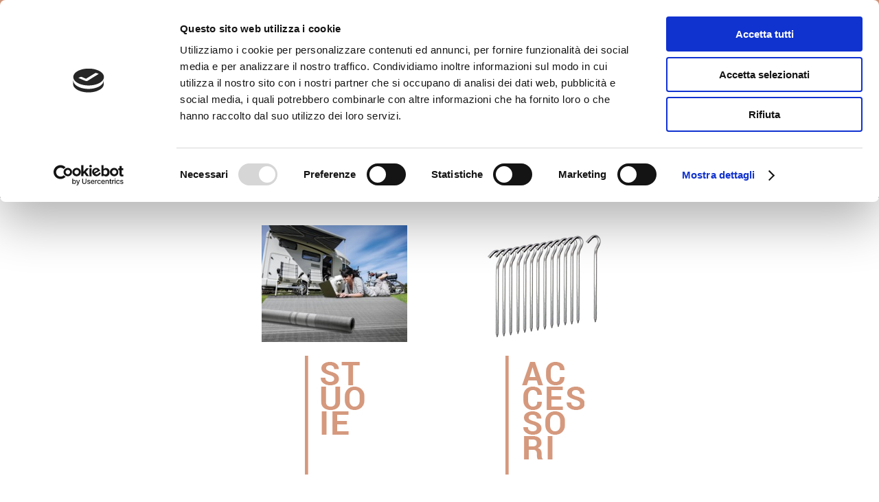

--- FILE ---
content_type: text/html; charset=utf-8
request_url: https://www.campingandmore.it/prodotti/accessori/picchetti-ferma-stuoia/
body_size: 45844
content:


<!DOCTYPE html>

<html xmlns="http://www.w3.org/1999/xhtml" dir="ltr" lang="it" xml:lang="it" >
<head id="ctl00_Head1"><meta http-equiv="content-type" content="text/html;charset=UTF-8" /> 
    <!--[if IE]>
        <meta http-equiv="X-UA-Compatible" content="IE=EmulateIE9" />
    <![endif]-->
    	
    <title>Picchetti Ferma Stuoia | Camping&amp;More</title>  
    <meta name="description" content="Set di Picchetti ferma stuoia utilizzati in accoppiata con i bottoni aiutano a bloccare in maniera solida la propria stuoia Set composto da 6 pezzi per confezione" />
    <meta name="robots" content="index, follow" />
    <meta name="DC.Title" xml:lang="IT" lang="IT" content="Picchetti Ferma Stuoia | Camping&amp;More" />
    <link rel="canonical" href="https://www.campingandmore.it/prodotti/accessori/picchetti-ferma-stuoia/" />  
    <meta property="og:image" content="https://www.campingandmore.it/contenuti/prodotti/picchetti.jpeg?t=28102024112742" />
    <meta property="og:title" content="Picchetti Ferma Stuoia"/>
    <meta property="og:description" content="Set di Picchetti ferma stuoia


utilizzati in accoppiata con i bottoni aiutano a bloccare in maniera solida la propria stuoia.


 


Set composto da 6 picchetti pezzi per confezione.
"/>
    <meta property="og:url" content="https://www.campingandmore.it/prodotti/accessori/picchetti-ferma-stuoia/" />
    <meta property="og:site_name" content="Camping & More"/> 
    <meta name="twitter:card" content="summary" />
    <meta name="twitter:title" content="Picchetti Ferma Stuoia" />
    <meta name="twitter:description" content="Set di Picchetti ferma stuoia


utilizzati in accoppiata con i bottoni aiutano a bloccare in maniera solida la propria stuoia.


 


Set composto da 6 picchetti pezzi per confezione.
" />
    <meta name="msvalidate.01" content="05233519BCCE397559500D2C69B38BB2" />    
    <meta name="geo.position" content="46.524463;12.9923234" />
    <meta name="ICBM" content="46.524463, 12.9923234" />
    <link rel="alternate" hreflang="it" href="https://www.campingandmore.it/prodotti/accessori/picchetti-ferma-stuoia/" />

    <script src="https://www.campingandmore.it/js/jquery.min.js"></script>
    <meta property="og:type" content="product" />
    <meta property="product:price:amount" content="6.00" />
    <meta property="product:price:currency" content="EUR" />
    <meta property="og:availability" content="out of stock" />
    <script>(function (w, d, s, l, i) {
        w[l] = w[l] || []; w[l].push({
            'gtm.start':
            new Date().getTime(), event: 'gtm.js'
        }); var f = d.getElementsByTagName(s)[0],
        j = d.createElement(s), dl = l != 'dataLayer' ? '&l=' + l : ''; j.async = true; j.src =
        'https://www.googletagmanager.com/gtm.js?id=' + i + dl; f.parentNode.insertBefore(j, f);
    })(window, document, 'script', 'dataLayer', 'GTM-T8CBKDQ');</script>

    <script>
        //window.dataLayer = window.dataLayer || [];
        //function gtag() { dataLayer.push(arguments); }
    </script>

    <script type="application/ld+json">
    {
      "@context": "http://schema.org",
      "@type": "Product",
      "image": "https://www.campingandmore.it/contenuti/prodotti/picchetti.jpeg?t=28102024112742",
      "name": "Picchetti Ferma Stuoia",
      "description": "Set di Picchetti ferma stuoia\n\n\nutilizzati in accoppiata con i bottoni aiutano a bloccare in maniera solida la propria stuoia.\n\n\n \n\n\nSet composto da 6 picchetti pezzi per confezione.\n",
      "url": "https://www.campingandmore.it/prodotti/accessori/picchetti-ferma-stuoia/",
      "offers": {
        "@type": "Offer",
        "availability": "http://schema.org/OutOfStock",
        "price": "6.00",
        "priceCurrency": "EUR",
        "url": "https://www.campingandmore.it/prodotti/accessori/picchetti-ferma-stuoia/"
      }
    }
    </script>
    <script type="text/javascript">
        dataLayer.push({ ecommerce: null });dataLayer.push({ event: "view_item", ecommerce: {currency: "EUR", value: 6, items: [ { item_name: "Picchetti Ferma Stuoia", item_category: "Accessori", price: 6, quantity: 1, index: 0 } ]} });
    </script>
<meta name="referrer" content="origin-when-crossorigin" /><meta name="viewport" content="width=device-width, user-scalable=yes, initial-scale=1.0, minimum-scale=1.0, maximum-scale=10.0" /><link rel="shortcut icon" href="../../../favicon.ico" type="image/x-icon" /><link rel="icon" href="../../../favicon.ico" type="image/x-icon" /><meta name="facebook-domain-verification" content="9c1sgebl4p7x7m6qhpk9dpf7jgnwhi" /><meta name="theme-color" content="#FFFFFF" /><link href="https://ajax.aspnetcdn.com/ajax/act/20_1_0/Content/AjaxControlToolkit/Styles/Slider.css" type="text/css" rel="stylesheet" /><link href="https://ajax.aspnetcdn.com/ajax/act/20_1_0/Content/AjaxControlToolkit/Styles/Backgrounds.css" type="text/css" rel="stylesheet" /></head>
<body class="preload">   
    <div class="boxCaricamentoCss" style="position: fixed; top: 0; right: 0; bottom: 0; left: 0; padding: 20px; z-index: 999999; background: white; display: -webkit-flex; display: flex; -ms-flex-direction: column; -webkit-flex-direction: column; flex-direction: column; justify-content: center; align-items: center;">
        <img src="https://www.campingandmore.it/immagini/logo.png" alt="Camping&amp;More" style="max-width: 100%; margin-bottom: 20px;" />
        <img src="https://www.campingandmore.it/immagini/loading.gif" alt="" />
    </div>
    <form name="aspnetForm" method="post" action="https://www.campingandmore.it/prodotti/accessori/picchetti-ferma-stuoia/" id="aspnetForm">
<div>
<input type="hidden" name="__EVENTTARGET" id="__EVENTTARGET" value="" />
<input type="hidden" name="__EVENTARGUMENT" id="__EVENTARGUMENT" value="" />
<input type="hidden" name="__VIEWSTATE" id="__VIEWSTATE" value="CEae5HAYKMUDJrxQMt6WMXweZKBDmqlC0UDp3hyR9mNhGtl97tDLxyiz2ZXdOB7bTfsbVYyDI1TVsJgWRFuPfHheBYu8+UPwm5uIkDA4GhJxyDxP+pDCJFlAEodwGkvU6Vyi73NVlRq+WFK2kBT/kGjaupkaBD3R2snBEpJUEC6gz/cfYC3zm9+XHcv34ShfWHdiBha3Z60FIumtjCDXxcxxyaOKZBqYvwbuQSLLdpHCATgOXeYw6VJnR3RZI64uc6y2SitSQzABSQbxY/Wiid80Bp7v1LSi1gj4TTCoBJhs57h+1fc7o6xWSBmDV1A2Rp0sWY16sMttJcEK/av2k1X1e8bZVfTti02KSdotJhM6ywENCd4odx4UrcmIdX+LiiQaVfkk5SYGyq4D/2bog1MoLGvZMNFdJ9vZP6IM47qsn9853Fk+ESFLk8Oh1tkI3ZWP4MOT7xodIRbqUOFEtG/Bhs9WeEwPQBwbWVrpaWrhLAcB8TYiWSCV1fxnZRNLLAS1cCRNRVoHxeZSv9vGD7zioCapZ82JpMr45P9KJkVgdD+OX/zmZlXADqpLuGWleCgMlVhKdJEolA9sP202LrcEnzwb89eDggXSU0Zc6iHw9n4+W8iRFK2r4Y7we67rG9+yFWgauI7c3Ai2LjhSXI63gb2CgKDi/x4NntZUAl7PgPSaQWFkPZFdl7l5NddAnymwxspKhG8kj8AwDiKGqvZ18LyyYwjCFpBkHXc8KfEP7/2JLLhkSz0X+n9vi/kdEgwo5aLLHxPQzJUnvSQvOS1ngqFlRz8OBKg++oX/TTV3UTNeUlt4y5XSUjPGCVnAT6nnhySwP2Z8PIr/[base64]/S6AiptNC630CGnOt7K/GvRf52nDLV0mbIJ8b6Ig07xEN0w5E/6Q7Fdix7pNu7S1ePGBmDMJW6s059v/8IgWzSqFE2q5o1bWHtnQ5nOirwvTzqZm8M1sZnvsn8P4+4OfuH8XZGdPD1X9QiqgKV2j9hlwcWhUoZJkylszc60yIlRoBD5yDzK1yQ1ym4j/5hC6z1feS+Hkxj2dk4uygr3ahWQJY4FuvAboD9rHpzjPe6fhXj1X0Ravo6a1Pl+rKuH7ezXyJTYnrgDGEvAryK9bhjqz+d3EoJ+4b/+38LA0w+D73GV9ytIPFci6dfmOnxR7rVZ5nyxLgbliKDdhVu5cb0DXpi9fstlUwnv/V5b6iq+6SX1C5fMsz46SCuVVGczteVInaZ2cP+kcerWKiufh+B3wnaQ1tu3ejDdSS4V3nF7sGnVb/S93u3/YfhdrNZQdl2DOomJ+k94UCD6zH828dlznEF+Nk8x55LL5WhWpzlE3A8IzjZTMDxA9zuzgz0anow0mR7oFUfvuQGo0gJjbLRIh0FvRxhVZXn1SjL3n7/[base64]/14GsPTHxULOwAYclF6NXif/Z2ntEjsckm7ufwA6q510TNeSdQrKE1/B4D5T+2tlAyCKH5Dh1j9SkBVEf9qcjLv1JULTgOadQOfMf9vLhPwQFRHbptxEE7r6UIAS8drzQQbLjCWGcF9mChslAMFqVK4CVvZB/TFDrMNCN6wFdCv9ZvaZHrBmQZeTC/[base64]/[base64]/MB/IqRwkEMcVqRwQU2i5Xmqk84Inz5DEFQFFXhom5QtGjQhAh89UCYSqGhAHeUuyESiCcU3+NK3Jg0/EpTcrRHPXGA67k8pqgH6DHIle9cc83/f6S+Z73oYJyfVBpJJL7WjS78/DyHsBXAM0Xx953MKtfujku7RFCk9bBk4IoZuvMV170QaVmeHmD3DI+GpJ8rL0Pvjt7ab8Cb5jgASNOEMAdDvqtewqcYNyptnESsR/krE90Sx7jCMCasUR4lcDzONPRGvAjhRlS8dKkV/edHePsV0GoZCyncjGQpRk9JIPgEqD/pje117mxlPVIx/Dxmr7PdiZkN20ZBD4BRYmzksONxjiC4U8pcu1pfPsnVoBv0LxapaUksGBoxye2KF1uAHu+r7AeMenLX0EUEAChy6kP4guk9AcGedeN5PzOxQcvqlZmZw314HqLtJRvRdmMlYZIFm117i1ySwL+huE/BtehYi8aX4KP9bdJwK+8Ic0WIQg19wQel7OCDHfe0Le5QfXjVdmUiNGtxOnBo2B2aCnJA4TU1EyMZAfSLgXP3r0tzxJMy7gyKPGIFS5G+6M8Xvf10t3rtCcOHfnJR22jBkNgqvgA0Bgy4IPwXfeOI/1MUQpHZOhEx1TmIBzAB0kH6bqVgL1SWLLf3DZpkt4t6xW93jIUhnAQP8kDUNDF6UgunPlmnQQJFXr0DCRq1wDQ2/+3ZeiwcNfvVKuG6E7WJBkuVRKQcJK2TOV+e7APjG9/OFcEXTcXmd/w3NgRrqag2rjCIsHwSTwmBt5m5UEAf4N8kJ5a/UUSPdzRintIbiMb/RVf0ShEVO/fSJmVW+uWx3D8sOS3/TTcsoHtialwYB8L6Tfde65UBIad38/dDeXDo+GLHQILVoZpGsQGiw2/LgeebXyPhhlEtW2kfrtVCeVSSeFcjqfxmDWL0vBFlwDt3GQ9YBGWtnD7NhggO32jgfQZVlN00gkmisuAO3oUnP9KZQ/z2tcERIHt2GFVHd4irlDJDy6rDzlBHvtEjVPD8tTG0Uge9uzx+k+IG3VJ3cWI80ZXk69dF3MIby/P5V/W9pMeRhoWuG8/8B769is6rgok9i1pJmghRr68s/tnmYfsaxcc5Dd6u1tmU2DiXNU4sYY9QE7D6+hjZ3vh7f2jvrXJhtSTDdtABJI6FAlv9r6/ukshtNtJeB7Lzv8Cz49PNYTNh1JkF5o0RVEflK7bterZ/wEIsVn8RzTUaVuh/Y6aWRyl9agGHUmeXexnCQxmN86OwLIHOk1HQurUZWNm7DiqtNJ1LjL8YpeQzfCznbKuoVpV0vr+rVk+BukqU3PNFAUOo7mUQ6OqrgQX8TQ8ykx1JPkopH0XhkU1qXWkVJsyAjyJ/6QLe1dVzr2U1FYN9M3SImWEyik+SBpllSCsSkcOdKUL6qGOfjqhUuP4VflMrDCLa0hJA4rG076NQa/067GN1SenSa9FkbQNXqbS4D9gzm/WonZQXklunn5GocRq4tpzgWnl0PZmnEZQqJ7+kJXSthYgKLpHG+joVuFtu82wXqK/RdMRDXd7MyMCzA5qknps9G6csHHNjbl1Kqln/1CR/JKHGBivE4UWTcEtpFW02gUjnZ1Lz9bLm05qXRU+f4u0QO1tV+W4g3AKdDdXfvzzG0xtEfFbA0RSv0145izNGHLFUPnxWaVfDLFGaRiql94dONP19cb8Uf6Ie7kLEpy+ySbocjDOec71/4nx+Q+IH7jUPPVpo2vhx3kAw2HAc4XTJVaD5Fam2Qqk4drB4ULgscntmnuUbLlVsPH3Gqpo/161wE5p9qm7hYt4V/B5j7XiyJAbYqZE5Q+i7O+vxTVZnmPH5JzO4EgyIf+ZhIrvQmGJYrBlT5SK1dQGarr1CsFb6Q8BDM3+T/m5uvWydAJiyQ7Q7CdvvSqgtqcntrLIFQ7KFJLxAtHQZmcSlkfR6M5ic5NVSNaWPQp6qjX6R82RSnl0WzZLDKiTY76Dk53lmUtq+woRlcOjHVXH/Y67SVumY8Xe/T6KmYZ60koovP9aVBW8c3QQxX/qGREznR8yGip+Gxu3pYaVb4+F5Bvq0uWwxUsIegNJklm5U4ztSkrduUXCXeOC+fm9No0gQm8/L5Qdkyu6fzcEdjJkaSm3uNZHg/a7tzpzlJPJfQuoJ+YxsmJMv2NJAJIi3RLGoe4VuwxV+WyqCzl/sVQGK1PP3jIk1363nZN11KQbeMdjf2m5CSwiW5Xhi/rt5TgCvM16Isq+RFZ80eeVvkQWd/hW4FZoct8/wbbXsCDlqGIWRvmHbJ9ZWDeIRzDhC8KLxkTB5sQ0Ppz60J1sgiiujab1Xu9pGxWQ90qpR1dxp7/Sbq/882xlLWJ8VF6RjHSNpPNKd8kbpixyRHIQvbfJcQai7Ic0YjferDfzvg+1pVGfLjH2dtQTPDMkxpi1EFG/U9sFT7iAtYdBy0h6mIedlAgzgQ/wd4SCNZ1fqIDhiKEHyibRfpqi0RbTHqMoGVbnihRS8kf76kZd7e8bK0NUr6QDV8B4eN7w63pLSzTFGmXfCVhN2ODMuW6sHc3izz4K6d97bKP4VrEXQ8NtB0Z7wNpsuOj9FhSnpIZeLETbLVxayexpcoNl/Aa9IkC9alssnZIdUAfMn7IY/avVYJlGXWUk/CsAjoZocczlPSbPMgYc3TFWbrp1AN03mcFmarNPVyVamZEMLOiccH1GMST0oD9AteBQO40i+g3nlHJ6CQ6jCJoyZXY1aLMOxyP9Amcj17g++TwRYAnwCushLCw8o5fdSQN111MC2uL9EKRXR3YK1c/kaQn2RMnleabklphMXYkkCL0yj6DRvfnJJwaKI37EW5hquAYYQV3Vun3r15ZeKA7vq9CBZc8H+BEDIEcpe1t/CxWLfcfZt8ETnsz8/zZFboMxbJJ+Zw7Jh+9yKIi48GbPoO59TIuimz1YqHLboQRkIx519cY2+arXmm8YJiQ/crlq0h2cPVgNlmQSXqNIRvBzS9QQQmy+CEcgstbArPiQG/zMIThEEKEPGiBNYis9fbhhmY0sI7iE0+sXOG4ZMrJpT/x2QfLciKXOfy1MU6M8x7PrXfdw5y4cyYQ5iN8T18iIHeJrhKBqMO4doMQ7CLNVsnuJ278HtJjwA3WgNQ8HHit9lW0ma1j6WHZP1xkv8se7OGRkw12VLdvgZoPPGdjw9PkmFp3pOwbZb01ajdpElz+o+D/bftdBx3shQnByZYTKY8FcWcwqxkOiujEGwCD8omAHfhhvR2CZXMCaA/bE/lMnucrrpq/Ta2cSG7qljefuyXIiPraBsYbuhIfEhris+1y376zz08I9bnXT4cQ1mfDyw1xiwaLvzeTKFnhNocjYqI0Lr1EFhYNwU8zoooONyyMhzydC2wUa0BjcKiBnS5Pi+0NJODxAUBMz7CnTyygWVY+8U6wJYr/VmC1KWsTmrqNG6wrloorkOEOITpuN73GIE9IBRk/iJ7yEtXGDCpOOFozmacqAmEB5jsS6l67QQssbdduxbrczKZNEHGadkvS7QzgEA+WqjdB5a8+Ya6YKnU6bxKX7opUgQJWx3cwBPQOCUWkEmcWhknyY117WOGljzvO/dAuHQsjqL5zeGoeI6tUtw6v+M9Ll/SQ84Ff/eowVf2AIVLhEZ4LAOZ55cG1plKNBDvBB4CusIZLJ07ILXiMOumHhsQwe2lpqb7Bk4RFpNvLJe/hGKvPfa5Mccpeag85PUG+h76P4Eh8qpGP+t870rzjB6UMy2aV1PgO7NmrUBEO9p69ZUDt2zfvhwheFORT0By5O1HRfGv2fH99nuAkj9kb00FBW8JEyIcyokBsnlrwwS6Ac3QsIxoP0ntHi4mQuAO5oY7IDAYgv1XjnfjVHfjAoT/CSIYqai6arAmb84XuS9vpwIQ2ZGT/Gss884T3UpID9xWevSczG+sml/RdaVtuVUQamVfPKrTPNbsmWaHsg2yfo2wS1PwUzyCeIfGrMoAaE70WGz7BbUDWcfxtUDEm55DxBwhUelOjKzbW0hZlYGZ4gPPDRrRylSRQNi8VIIS6sylnFKUaqUn3nd1BTqSMCSAEz2Vp/VuuGS8klJe1KxCeEtaGmDmQYNPhO1YFuxhmW6d8U7pPUyEL9OQUyE9ypBon/8cZyy2gDk1c5aM49SQGMU69XoppPVhvyGwUIhD2htfyvVuXnRUy1hYkjUUvC1FRWEQq/11JLdb512p80CQyjZFKRG8BJcmu5eRl+2fTem1+YZQBW8GEs6ulZ0XT3vxHfarehrOGRw6xLOSv+FIcAF9gTTw1FxSiqgSXt4T9GNiokeVnsS2uE/d3lENFc11tMpXHs82V2fqmZgDXZIM3hmY7+ABbvW6q7QD5YOpu3MmG7LUuaOUXnJH7a7HsCAqRWhlt5OM+3p8FryZYfHcIC5G8jIbgM/8JWWXGAkkPpZzSuDoFrKRs8+YeHjgdONdcOTHTKd67Uw6aNkbUbrfQKxVOjTZppjJ0hHDpkuSZQ5V5cH3sExpmuo0K/0pyFO/d6X4QCNaAHVP0OZQ04ZSKQqvDFUycXqxczhzADgHb6aM86+2JFSC6hwzAtv9OblPv93NJPjdDIvZn1JVSIZ/kv20j0EtkkYfIzjS0WpKx82fxAMQYFeTJeNsDyD/hH2Vus1z7MQOQNlKNo5Hvmalmp3zTI59l1mre+tTEr12rIzQk9I6xK+jGWTvtyJ/E0nhVzdZcUig0k7QvJbF/8qFxzc3IKZOUFHsfKBBPD7dXwuihcIO2CqgXNfvbfAFn9FzBFlEnv5SBp/Nw1S+R3j2Km/ixNo7KghyeFCE7AUqT4jM4smjflgfj4IG/KDJwCxDnLh0B6s//xPY0rBfz4wWZAP6nnGVY6LwONMPpUeTl/pWSKXqxz3wnDJaQ4zfmuN7uf7QdLRPUuZ7u8Tf9kw+kW2ZOwdUsJYcqbOwTk8Qzr+c1g4NQ91Bry7TOiOxb1vN0d5xzkS63FDfogbcDnGLe2p2QJcZCI6Bn6bF8wPP8Mnr1fIQ76HLVUoTw8ZMifOaYty2S9SrFUOU2SaTwVxVrrFjNHaPULkaxD/t3HsLd7PV0T/Q0l2eAcpI1dusK68rlv/CwjeVeLF3KTnRJrJQabHOHhpIH1jipCQf+jsr/eKVWJoOnQTWGI3/S37xxhpg2agQzJhnnij1k0hjjimnnoWyPwZXNYIablLdQqtC+8zbx7boT4IDdIglBHMK/sUneTwKa+/xDoGm8Fzo9Z98A58cJZT9AOfiy9PAVUfy4fQoydv8/DI3pMYfDL/iQ/XI/Z2GETBkgRojupxPj5A7VAZ3NZlDR4N5ZUn8nN1ITjUopnKClhp2I/T08qj2V19KtTkBNEUJG2h4ZAGlTWhGF0IiJr/KyqsmBwp4aZPU5d1vOvOkiOfy+0/ZSkbyq6VKbb1sCgPBZf0JsJYp2SPtLNC5JX4K04pYDcNC5pYQgaE2BqvYRjfCZuGOcDGFRx6y8AIRQEXKYgUcQIUsbUtX0YB3tfd5ELairNLhoKT4COGQqQ9PaJpVL2Vo4CVWVtSQnnQ3lRneMSJ1b7oIMl2rd6hqtwg1SXnR/ge3RL+P+MYml8Nwv8ptvHMyIa8dv+9+wgB9DV1kwKkVJh7P/r9ANyUzg/kZOhnSlAMEQTzhMx2E9wf7Suu4p/w77La060fLEclOp4qjN0FpGRV+Y2vq3/9kFbBM2pJCWMEbyz1JQjsEaqKIKtbPHHHvD2Sz4h/3aWNvARNFnwbIH0t1tG27rcEER9/jOX9l/NmWbUNs9ILJbb0gJsv6vzx7w96UADKT3JXLTxPtHSBsmagI+N1py3wWNlKw16MUeHv2QIteJwPlT/hm14Kz1yyljSmiJ2ozgrVVJHQd3YwKA2uqSDnnyyeCfaCcLmAvhtKr9vxqsojxx+BhmpTcu5K6FdSfeAu0FvFOMNbZgWiqzCDY19l/c8sl/[base64]/qIKW3Zrl4UyBXtgA0ZRXJTrU6sEcX9y1LlFKSFqUBaRTGn3eu2CAA7bCUioYWvcpHLxXs3Q4+BEeVrzCNXMDFr0OjTcrxl+6Sc7w0StSVCRXczVlgWsmXVOstT1/GjWQtYHjdQXsS78lxQ3uNlMzr9PTZskq/DGj20WTshh7MrzRcbwpxUmgVJD9AbAsCKX5VWxNy821cHaxgQIPu4qUeCGF+Kus0z3TMJI" />
</div>

<script type="text/javascript">
//<![CDATA[
var theForm = document.forms['aspnetForm'];
if (!theForm) {
    theForm = document.aspnetForm;
}
function __doPostBack(eventTarget, eventArgument) {
    if (!theForm.onsubmit || (theForm.onsubmit() != false)) {
        theForm.__EVENTTARGET.value = eventTarget;
        theForm.__EVENTARGUMENT.value = eventArgument;
        theForm.submit();
    }
}
//]]>
</script>


<script src="https://ajax.aspnetcdn.com/ajax/4.6/1/WebForms.js" type="text/javascript"></script>
<script type="text/javascript">
//<![CDATA[
window.WebForm_PostBackOptions||document.write('<script type="text/javascript" src="/WebResource.axd?d=pynGkmcFUV13He1Qd6_TZC8JQUGcMtvfDbV8SUrHy2Y9YhELhcR4vjh6RgfWyV8w2P-0dmGHNcuRtCnqAayEYg2&amp;t=638628279619783110"><\/script>');//]]>
</script>



<script src="https://ajax.aspnetcdn.com/ajax/4.6/1/MicrosoftAjax.debug.js" type="text/javascript"></script>
<script type="text/javascript">
//<![CDATA[
(window.Sys && Sys._Application && Sys.Observer)||document.write('<script type="text/javascript" src="/ScriptResource.axd?d=D9drwtSJ4hBA6O8UhT6CQjVBWk_GwiydpPVi_Y_tk6xlHBi533LoXLhJk6ryv8TamIqQn9KAxdGLvKHyY71MifinTfn6CndGdrOyxK8_MqgYrUA7ePDc7i9M2Yqmj5D_c2BKQ4K2B9gbXF0BfDeXO-eSLaCv3nNzANzIJ4ztxsc1&t=2a9d95e3"><\/script>');//]]>
</script>

<script type="text/javascript">
//<![CDATA[
if (typeof(Sys) === 'undefined') throw new Error('ASP.NET Ajax client-side framework failed to load.');
//]]>
</script>

<script src="https://ajax.aspnetcdn.com/ajax/4.6/1/MicrosoftAjaxWebForms.debug.js" type="text/javascript"></script>
<script type="text/javascript">
//<![CDATA[
(window.Sys && Sys.WebForms)||document.write('<script type="text/javascript" src="/ScriptResource.axd?d=JnUc-DEDOM5KzzVKtsL1tUp7LYdPxYlf8pqm-wE6aSaoKpVLpphjUzDaLqjHDtfXYMB_5s1IJOnmZhi4bTJWOHmZWXwhu1_F9YCSw8lkcYSAn0OZI7tFMe9kECOMVlVn3oTxxn05rBY2V41CBwgP7fEL8Cf3PWJYjHPNN7u-OzHaNsG3nH0ZOV8AB1ebe3Wc0&t=2a9d95e3"><\/script>');//]]>
</script>

<div>

	<input type="hidden" name="__VIEWSTATEGENERATOR" id="__VIEWSTATEGENERATOR" value="9E8846CC" />
	<input type="hidden" name="__VIEWSTATEENCRYPTED" id="__VIEWSTATEENCRYPTED" value="" />
	<input type="hidden" name="__EVENTVALIDATION" id="__EVENTVALIDATION" value="jON85DryC9jSohxH52+GtW+OQwj68i1izGEue9Xealv8M+t1ibcv4iq5hUV+iJcnrdhVLmWDQ0ZE4301PSASD8vuzkuSTYDVcGEiHi9fBxw5CrtIdIBpMD97naq/WkZG" />
</div>
        <script type="text/javascript">
//<![CDATA[
Sys.WebForms.PageRequestManager._initialize('ctl00$ScriptManager1', 'aspnetForm', ['tctl00$cphCorpo$upEcommerce',''], [], [], 90, 'ctl00');
//]]>
</script>

        <div id="ctl00_UpdateProgress1" style="display:none;">
	<div id="loading"><img src="https://www.campingandmore.it/immagini/loading.gif" alt="" id="loadingLink" /></div>
</div>
        <header>   
            <div class="headerContatti">
                <span>Tel. <a href="tel:+393488121154">+39 348 8121154</a></span>
                <span>Tel. <a href="tel:+39041917356">+39 041 917356</a></span>
                <span><a href="mailto:info@campingandmore.it" class="email">info@campingandmore.it</a></span>
            </div>
            <div class="headerMenu">
                <a href="https://www.campingandmore.it/" class="logo"><img src="https://www.campingandmore.it/immagini/logo.png" alt="Camping&amp;More" /></a>
                <nav class="menu">
                  <div class="voceMenu voceMenu0 "><a href="https://www.campingandmore.it/home/">Home</a></div><div class="voceMenu voceMenu0 "><a href="https://www.campingandmore.it/chi-siamo/">Chi Siamo</a></div><div class="voceMenu voceMenu0 "><a href="https://www.campingandmore.it/consigli-utili/">Consigli Utili</a></div><div class="voceMenu voceMenu0 "><a href="https://www.campingandmore.it/contatti/">Contatti</a></div><div class="voceMenu voceMenu0 voceMenuShop"><a href="https://www.campingandmore.it/prodotti/stuoie-su-misura/">Shop</a></div>
                </nav>                 
                <a class="mostraMenuPiccolo">
                  <span></span>
                  <span></span>
                  <span></span>
                </a>
                <div class="lingue">
                    
                </div>
            </div>
            <div class="headerEcommerce">
                 
                    <span class="ecommerceMasterVoce">
                        <a id="ctl00_lkbLogin" href="javascript:__doPostBack(&#39;ctl00$lkbLogin&#39;,&#39;&#39;)">Login</a>
                    </span>
                           
                
                 
            </div>
        </header>
        <nav class="menuPiccolo">
            <div class="voceMenu voceMenu0 "><a href="https://www.campingandmore.it/home/">Home</a></div><div class="voceMenu voceMenu0 "><a href="https://www.campingandmore.it/chi-siamo/">Chi Siamo</a></div><div class="voceMenu voceMenu0 "><a href="https://www.campingandmore.it/consigli-utili/">Consigli Utili</a></div><div class="voceMenu voceMenu0 "><a href="https://www.campingandmore.it/contatti/">Contatti</a></div><div class="voceMenu voceMenu0 voceMenuShop"><a href="https://www.campingandmore.it/prodotti/stuoie-su-misura/">Shop</a></div>
        </nav>

        <div class="corpo"> 
            
    <div class="barraCategorie">
        
                <a id="ctl00_cphCorpo_rptCategorieBarra_ctl00_hlCategoria" href="https://www.campingandmore.it/prodotti/stuoie-su-misura/">Stuoie</a>
            
                <a id="ctl00_cphCorpo_rptCategorieBarra_ctl01_hlCategoria" href="https://www.campingandmore.it/prodotti/accessori/">Accessori</a>
            
    </div>
    <div class="barraElencoCategorie">
        
                <a id="ctl00_cphCorpo_rptCategorieElenco_ctl00_hlCategoria" href="https://www.campingandmore.it/prodotti/stuoie-su-misura/"><img id="ctl00_cphCorpo_rptCategorieElenco_ctl00_imgImmagine" title="Stuoie " src="https://www.campingandmore.it/contenuti/categorie/CampingMats-generica.jpg?t=28102024112721" alt="Stuoie " /><span><img id="ctl00_cphCorpo_rptCategorieElenco_ctl00_imgScritta" title="Stuoie " src="https://www.campingandmore.it/contenuti/categorie/stuoie.jpg?t=28102024112721" alt="Stuoie " /></span></a>
            
                <a id="ctl00_cphCorpo_rptCategorieElenco_ctl01_hlCategoria" href="https://www.campingandmore.it/prodotti/accessori/"><img id="ctl00_cphCorpo_rptCategorieElenco_ctl01_imgImmagine" title="Accessori " src="https://www.campingandmore.it/contenuti/categorie/accessori-im.jpg?t=28102024112720" alt="Accessori " /><span><img id="ctl00_cphCorpo_rptCategorieElenco_ctl01_imgScritta" title="Accessori " src="https://www.campingandmore.it/contenuti/categorie/accessori.jpg?t=28102024112720" alt="Accessori " /></span></a>
            
    </div>
    <h2 class="sottotitolo"></h2>
    <div class="prodotto">  
        <div id="ctl00_cphCorpo_upEcommerce">
	
        <a id="ctl00_cphCorpo_hlTorna" class="torna" href="https://www.campingandmore.it/prodotti/accessori/">Torna all'elenco</a>
        <div class="prodottoContenitore">
            <div class="prodottoDati">
                <h1 class="titoloProdotto">Picchetti Ferma Stuoia</h1>
                <div class="categoriaProdotto"><span class="categoriaProdottoLabel">Categoria:</span> <span id="ctl00_cphCorpo_lbCategoria">Accessori</span></div>
                <div class="descrizione descrizioneProdotto">
                    <div class="descrizioneProdottoLabel">Descrizione:</div>
                    <p>Set di Picchetti ferma stuoia</p>

<p>utilizzati in accoppiata con i bottoni aiutano a bloccare in maniera solida la propria stuoia.</p>

<p>&nbsp;</p>

<p>Set composto da 6 picchetti pezzi per confezione.</p>
                </div>  
                <div class="prodottoEcommerce">
                    <span id="ctl00_cphCorpo_lbPrezzo" class="prodottiItemPrezzo prodottiItemPrezzoScontato">Prezzo <span>&euro; 6,00</span></span>
                    
                    
                    
                </div> 
            </div>
            <div class="prodottoImmagini">
                <a id="ctl00_cphCorpo_hlImmagine" title="Picchetti Ferma Stuoia" class="fancybox prodottoImmagine" data-fancybox="immagini" data-caption="" href="https://www.campingandmore.it/contenuti/prodotti/picchetti_o.jpeg?t=28102024112742"><img id="ctl00_cphCorpo_imgImmagine" title="Picchetti Ferma Stuoia" src="https://www.campingandmore.it/contenuti/prodotti/picchetti.jpeg?t=28102024112742" alt="Picchetti Ferma Stuoia" /></a>
                <div id="ctl00_cphCorpo_pnlGalleria" class="photogallery">
		
                    
                            <a id="ctl00_cphCorpo_rptGalleria_ctl00_hlElenco" title=" " class="fancybox" data-fancybox="immagini" itemprop="image" data-caption="" href="https://www.campingandmore.it/contenuti/immagini/picchetti_o.jpeg"><img id="ctl00_cphCorpo_rptGalleria_ctl00_immagineElenco" title=" " src="https://www.campingandmore.it/contenuti/immagini/picchetti.jpeg" alt=" " /></a>
                        
                            <a id="ctl00_cphCorpo_rptGalleria_ctl01_hlElenco" title=" " class="fancybox" data-fancybox="immagini" itemprop="image" data-caption="" href="https://www.campingandmore.it/contenuti/immagini/campingmat-accessories-2_o.jpg"><img id="ctl00_cphCorpo_rptGalleria_ctl01_immagineElenco" title=" " src="https://www.campingandmore.it/contenuti/immagini/campingmat-accessories-2.jpg" alt=" " /></a>
                         
                
	</div> 
            </div>
        </div>      
        
        <div class="prodottoUlterioriDati"> 
             

             

             

             

             

            

               
         
            <div class="prodottoEcommerce prodottoEcommerceSotto">
                <span id="ctl00_cphCorpo_lbPrezzoSotto" class="prodottiItemPrezzo prodottiItemPrezzoScontato">Prezzo <span>&euro; 6,00</span></span>
                
                
                
            </div> 

        </div>  

        
</div>

        <div id="ctl00_cphCorpo_pnlCorrelati" class="correlati">
	
            <div class="correlatiTitolo">Ti potrebbero interessare anche questi</div>
            <div class="prodotti prodottiCorrelati">
                
                        <div class="prodottiItem">
                            <img id="ctl00_cphCorpo_rpt_ctl00_imgNew" class="prodottiItemNew" src="https://www.campingandmore.it/immagini/new.png" alt="NEW" />
                            <img id="ctl00_cphCorpo_rpt_ctl00_imgPromo" class="prodottiItemPromo" src="https://www.campingandmore.it/immagini/promo.png" alt="PROMO" />
                            <a id="ctl00_cphCorpo_rpt_ctl00_hlProdotto" href="https://www.campingandmore.it/prodotti/stuoie-su-misura/stuoia-camper-exclusive/">
                                <span class="prodottiItemImmagine"><span class="prodottiItemImmagineImmagine"><img id="ctl00_cphCorpo_rpt_ctl00_imgImmagine" title="Stuoia camper modello Exclusive " src="https://www.campingandmore.it/contenuti/prodotti/stuoia-camper-exclusive.jpg?t=28102024112743" alt="Stuoia camper modello Exclusive " /></span><span class="fondinoSopra"></span></span>
                                <span class="prodottiItemDati">
                                    <span class="prodottiItemNome"><span id="ctl00_cphCorpo_rpt_ctl00_lbNomeCorrelato" class="prodottiItemMisura">Stuoia Exclusive</span></span>
                                    <span id="ctl00_cphCorpo_rpt_ctl00_lbMisura" class="prodottiItemMisura">Misura: da 250 cm</span>
                                    <span class="prodottiItemPrezzi">
                                        <span id="ctl00_cphCorpo_rpt_ctl00_lbPrezzo" class="prodottiItemPrezzo">Prezzo da &euro; 20,50</span><span id="ctl00_cphCorpo_rpt_ctl00_lbPrezzoScontato" class="prodottiItemPrezzo prodottiItemPrezzoScontato">Scontato <span>da &euro; 18,45</span></span>
                                    </span>
                                    <span class="prodottiItemDettagli">Vedi Dettagli</span>
                                </span>
                            </a>
                        </div>
                    
                        <div class="prodottiItem">
                            <img id="ctl00_cphCorpo_rpt_ctl01_imgNew" class="prodottiItemNew" src="https://www.campingandmore.it/immagini/new.png" alt="NEW" />
                            <img id="ctl00_cphCorpo_rpt_ctl01_imgPromo" class="prodottiItemPromo" src="https://www.campingandmore.it/immagini/promo.png" alt="PROMO" />
                            <a id="ctl00_cphCorpo_rpt_ctl01_hlProdotto" href="https://www.campingandmore.it/prodotti/stuoie-su-misura/stuoia-per-camper-lux-color-rigato/">
                                <span class="prodottiItemImmagine"><span class="prodottiItemImmagineImmagine"><img id="ctl00_cphCorpo_rpt_ctl01_imgImmagine" title="Stuoia per camper Lux Rigato " src="https://www.campingandmore.it/contenuti/prodotti/stuoia-per-camper-lux-rigato.jpg?t=28102024112744" alt="Stuoia per camper Lux Rigato " /></span><span class="fondinoSopra"></span></span>
                                <span class="prodottiItemDati">
                                    <span class="prodottiItemNome"><span id="ctl00_cphCorpo_rpt_ctl01_lbNomeCorrelato" class="prodottiItemMisura">Stuoia Lux Rigato</span></span>
                                    <span id="ctl00_cphCorpo_rpt_ctl01_lbMisura" class="prodottiItemMisura">Misura: da 250 cm</span>
                                    <span class="prodottiItemPrezzi">
                                        <span id="ctl00_cphCorpo_rpt_ctl01_lbPrezzo" class="prodottiItemPrezzo">Prezzo da &euro; 22,50</span><span id="ctl00_cphCorpo_rpt_ctl01_lbPrezzoScontato" class="prodottiItemPrezzo prodottiItemPrezzoScontato">Scontato <span>da &euro; 20,25</span></span>
                                    </span>
                                    <span class="prodottiItemDettagli">Vedi Dettagli</span>
                                </span>
                            </a>
                        </div>
                    
                        <div class="prodottiItem">
                            <img id="ctl00_cphCorpo_rpt_ctl02_imgNew" class="prodottiItemNew" src="https://www.campingandmore.it/immagini/new.png" alt="NEW" />
                            <img id="ctl00_cphCorpo_rpt_ctl02_imgPromo" class="prodottiItemPromo" src="https://www.campingandmore.it/immagini/promo.png" alt="PROMO" />
                            <a id="ctl00_cphCorpo_rpt_ctl02_hlProdotto" href="https://www.campingandmore.it/prodotti/stuoie-su-misura/stuoia-campeggio-safari/">
                                <span class="prodottiItemImmagine"><span class="prodottiItemImmagineImmagine"><img id="ctl00_cphCorpo_rpt_ctl02_imgImmagine" title=" " src="https://www.campingandmore.it/contenuti/prodotti/Stuoia-campeggio-Safari-o.jpg?t=28102024112743" alt=" " /></span><span class="fondinoSopra"></span></span>
                                <span class="prodottiItemDati">
                                    <span class="prodottiItemNome"><span id="ctl00_cphCorpo_rpt_ctl02_lbNomeCorrelato" class="prodottiItemMisura">Stuoia Safari</span></span>
                                    <span id="ctl00_cphCorpo_rpt_ctl02_lbMisura" class="prodottiItemMisura">Misura: da 250 cm</span>
                                    <span class="prodottiItemPrezzi">
                                        <span id="ctl00_cphCorpo_rpt_ctl02_lbPrezzo" class="prodottiItemPrezzo">Prezzo da &euro; 16,50</span><span id="ctl00_cphCorpo_rpt_ctl02_lbPrezzoScontato" class="prodottiItemPrezzo prodottiItemPrezzoScontato">Scontato <span>da &euro; 14,85</span></span>
                                    </span>
                                    <span class="prodottiItemDettagli">Vedi Dettagli</span>
                                </span>
                            </a>
                        </div>
                    
                        <div class="prodottiItem">
                            <img id="ctl00_cphCorpo_rpt_ctl03_imgNew" class="prodottiItemNew" src="https://www.campingandmore.it/immagini/new.png" alt="NEW" />
                            <img id="ctl00_cphCorpo_rpt_ctl03_imgPromo" class="prodottiItemPromo" src="https://www.campingandmore.it/immagini/promo.png" alt="PROMO" />
                            <a id="ctl00_cphCorpo_rpt_ctl03_hlProdotto" href="https://www.campingandmore.it/prodotti/stuoie-su-misura/stuoia-da-campeggio-standard-color/">
                                <span class="prodottiItemImmagine"><span class="prodottiItemImmagineImmagine"><img id="ctl00_cphCorpo_rpt_ctl03_imgImmagine" title=" " src="https://www.campingandmore.it/contenuti/prodotti/Stuoia-da-campeggio-StandardColor.jpg?t=28102024112744" alt=" " /></span><span class="fondinoSopra"></span></span>
                                <span class="prodottiItemDati">
                                    <span class="prodottiItemNome"><span id="ctl00_cphCorpo_rpt_ctl03_lbNomeCorrelato" class="prodottiItemMisura">Stuoia Standard Color</span></span>
                                    <span id="ctl00_cphCorpo_rpt_ctl03_lbMisura" class="prodottiItemMisura">Misura: da 250 cm</span>
                                    <span class="prodottiItemPrezzi">
                                        <span id="ctl00_cphCorpo_rpt_ctl03_lbPrezzo" class="prodottiItemPrezzo">Prezzo da &euro; 18,50</span><span id="ctl00_cphCorpo_rpt_ctl03_lbPrezzoScontato" class="prodottiItemPrezzo prodottiItemPrezzoScontato">Scontato <span>da &euro; 16,65</span></span>
                                    </span>
                                    <span class="prodottiItemDettagli">Vedi Dettagli</span>
                                </span>
                            </a>
                        </div>
                    
                        <div class="prodottiItem">
                            <img id="ctl00_cphCorpo_rpt_ctl04_imgNew" class="prodottiItemNew" src="https://www.campingandmore.it/immagini/new.png" alt="NEW" />
                            <img id="ctl00_cphCorpo_rpt_ctl04_imgPromo" class="prodottiItemPromo" src="https://www.campingandmore.it/immagini/promo.png" alt="PROMO" />
                            <a id="ctl00_cphCorpo_rpt_ctl04_hlProdotto" href="https://www.campingandmore.it/prodotti/stuoie-su-misura/stuoia-standard-rigato/">
                                <span class="prodottiItemImmagine"><span class="prodottiItemImmagineImmagine"><img id="ctl00_cphCorpo_rpt_ctl04_imgImmagine" title=" " src="https://www.campingandmore.it/contenuti/prodotti/Stuoia-StandardRigato.jpg?t=28102024112746" alt=" " /></span><span class="fondinoSopra"></span></span>
                                <span class="prodottiItemDati">
                                    <span class="prodottiItemNome"><span id="ctl00_cphCorpo_rpt_ctl04_lbNomeCorrelato" class="prodottiItemMisura">Stuoia Standard Rigato</span></span>
                                    <span id="ctl00_cphCorpo_rpt_ctl04_lbMisura" class="prodottiItemMisura">Misura: da 250 cm</span>
                                    <span class="prodottiItemPrezzi">
                                        <span id="ctl00_cphCorpo_rpt_ctl04_lbPrezzo" class="prodottiItemPrezzo">Prezzo da &euro; 18,50</span><span id="ctl00_cphCorpo_rpt_ctl04_lbPrezzoScontato" class="prodottiItemPrezzo prodottiItemPrezzoScontato">Scontato <span>da &euro; 16,65</span></span>
                                    </span>
                                    <span class="prodottiItemDettagli">Vedi Dettagli</span>
                                </span>
                            </a>
                        </div>
                    
                        <div class="prodottiItem">
                            
                            
                            <a id="ctl00_cphCorpo_rpt_ctl05_hlProdotto" href="https://www.campingandmore.it/prodotti/accessori/bottoni-ferma-stuoia/">
                                <span class="prodottiItemImmagine"><span class="prodottiItemImmagineImmagine"><img id="ctl00_cphCorpo_rpt_ctl05_imgImmagine" title=" " src="https://www.campingandmore.it/contenuti/prodotti/bottoni-fermastuoia.jpeg?t=28102024112735" alt=" " /></span><span class="fondinoSopra"></span></span>
                                <span class="prodottiItemDati">
                                    <span class="prodottiItemNome"><span id="ctl00_cphCorpo_rpt_ctl05_lbNomeCorrelato" class="prodottiItemMisura">Bottoni Ferma Stuoia</span></span>
                                    
                                    <span class="prodottiItemPrezzi">
                                        <span id="ctl00_cphCorpo_rpt_ctl05_lbPrezzo" class="prodottiItemPrezzo prodottiItemPrezzoScontato">Prezzo <span>da &euro; 6,00</span></span>
                                    </span>
                                    <span class="prodottiItemDettagli">Vedi Dettagli</span>
                                </span>
                            </a>
                        </div>
                    
            </div>
        
</div>
    </div>

        </div>

        <div class="iconeFooter">
            <a href="https://www.campingandmore.it/" class="logo"><img src="https://www.campingandmore.it/immagini/logo.png" alt="Camping&amp;More" /></a>
            <div>
                <div class="iconaFooter">
                    <h2>Info &amp; Service</h2>
                    <div class="iconaFooterLink">
                        <a href="https://www.campingandmore.it/modalita-di-spedizione/">Modalit&#224; di Spedizione</a>
                        <a href="https://www.campingandmore.it/modalita-di-pagamento/">Modalit&#224; di Pagamento</a>
                        <a href="https://www.campingandmore.it/diritto-di-recesso/">Diritto di Recesso</a>
                    </div>
                </div>
                <div class="iconaFooter">
                    <h2>Shopping</h2>
                    <p>Ordina in modo comodo e sicuro scegli uno dei nostri metodi di pagamento</p>
                </div>
                <div class="iconaFooter">
                    <h2>Contatti</h2>
                    <p>Siamo sempre a vostra disposizione per ulteriori informazioni e chiarimenti</p>
                    <div class="iconaFooterContatti">
                        <a href="tel:+393488121154">+39 348 8121154</a>
                        <a href="mailto:info@campingandmore.it" class="email">info@campingandmore.it</a>
                    </div>
                </div>
            </div>
        </div>
        <footer>
            <div class="vcard address-vcard">
                <span class="org">Camping&More</span>
                <span class="adr">
                    <span class="street-address">Via Gladegne, 13</span> - <span class="postal-code">33020</span> 
                    <span class="locality">Cercivento</span> (<span class="region">UD</span>) ITALIA
                </span>
                <span class="telbox">Tel. <span class="tel"><a href="tel:+393488121154">+39 348 8121154</a></span></span>
                <span class="telbox">Tel. <span class="tel">+39 041 917356</span></span>
                <span class="email"><a href="mailto:info@campingandmore.it" class="email">info@campingandmore.it</a></span>
            </div>

        </footer> 

        <div class="linkFooter">
            <span class="links">
                <a href="https://www.campingandmore.it/informativa/">Informativa</a>
                <a href="https://www.campingandmore.it/privacy/">Privacy Policy</a>
                <a href="https://www.campingandmore.it/cookie/">Cookie Policy</a>
                <a href="https://www.campingandmore.it/condizioni-di-vendita/">Condizioni di Vendita</a>
                <a href="https://www.campingandmore.it/credits/">Credits</a>
                <span class="piva">P.IVA 01770090304</span>
            </span>
            <span class="social">
                <a href="https://www.facebook.com/CampingMore-102878542466477" target="_blank"><img src="https://www.campingandmore.it/immagini/face.jpg" alt="Facebook" /></a>
                
            </span>
        </div>

        
        <link rel="preconnect" href="https://fonts.googleapis.com" />
        <link rel="preconnect" href="https://fonts.gstatic.com" crossorigin />
        <link href="https://fonts.googleapis.com/css2?family=Roboto+Condensed:ital,wght@0,300;0,400;0,700;1,300;1,400;1,700&family=Roboto:ital,wght@0,100;0,300;0,400;0,500;0,700;1,100;1,300;1,400;1,500;1,700&display=swap" rel="stylesheet" />
        <link href="https://www.campingandmore.it/css/stili.min.css" rel="stylesheet" type="text/css" />

        
    
	<script src="https://www.campingandmore.it/js/fancybox/jquery.fancybox.min.js"></script>
	<link rel="stylesheet" type="text/css" href="https://www.campingandmore.it/js/fancybox/jquery.fancybox.min.css" />
    <script>
       function pageLoad() {
           $(".fancybox").fancybox();

           var modulo_ordinabile = 1;

           $("#ctl00_cphCorpo_lkbQuantitaMeno").click(function (event) {
               //event.preventDefault();
               var n = parseInt($("#ctl00_cphCorpo_tbQuantita").val()) - modulo_ordinabile;
               if (!isNaN(n) && n > 0)
                   $("#ctl00_cphCorpo_tbQuantita").val(n);
               else
                   $("#ctl00_cphCorpo_tbQuantita").val(0);
           });
           $("#ctl00_cphCorpo_lkbQuantitaPiu").click(function (event) {
               //event.preventDefault();
               var n = parseInt($("#ctl00_cphCorpo_tbQuantita").val()) + modulo_ordinabile;
               if (!isNaN(n) && n > 0)
                   $("#ctl00_cphCorpo_tbQuantita").val(n);
               else
                   $("#ctl00_cphCorpo_tbQuantita").val(0);
           });
       };

        ////GTM
        //window.dataLayer = window.dataLayer || [];
        //window.dataLayer.push({
        //    'page_type': 'PRODUCT',
        //    'event': 'view_item', 
        //    'currency': 'EUR',
        //    'items': [{
        //          item_id: "SKU_12345",
        //          item_name: "Stan and Friends Tee",
        //          affiliation: "Google Merchandise Store",
        //          coupon: "SUMMER_FUN",
        //          currency: "EUR",
        //          discount: 2.22,
        //          index: 0,
        //          item_brand: "Google",
        //          item_category: "Apparel",
        //          price: 9.99,
        //          quantity: 1
        //      }]
        //});
</script>

        <script>
        <!--
        //<![CDATA[
        $(document).ready(function () {
            $("body").removeClass("preload");
            $(".mostraMenuPiccolo").click(function (e) {
                $(".menuPiccolo").slideToggle();
            });
            $(".menuPiccolo div.voceMenuConSottomenu > a").click(function (e) {
                e.preventDefault();
                var voceMenu = $(this).parent(), sottoMenu = voceMenu.children("div.sottomenu"), apertura = !sottoMenu.is(":visible");
                //Se sto aprendo una voce non attiva, assegno alla voce di menu la classe cliccato e attivo
                if (apertura && !voceMenu.hasClass("voceMenuAttiva"))
                    voceMenu.addClass("voceMenuAttiva").addClass("voceMenuCliccata");
                //Se sto chiudendo una voce con la classe cliccato, gliela rimuovo assieme ad attivo
                if (!apertura && voceMenu.hasClass("voceMenuCliccata"))
                    voceMenu.removeClass("voceMenuAttiva").removeClass("voceMenuCliccata");
                sottoMenu.slideToggle();
                //Chiudo gli altri sottomenu
                $.each(voceMenu.siblings("div.voceMenuConSottomenu"), function (index, value) {
                    var altraVoceMenu = $(this), altroSottoMenu = altraVoceMenu.children("div.sottomenu");
                    if (altraVoceMenu.hasClass("voceMenuCliccata"))
                        altraVoceMenu.removeClass("voceMenuAttiva").removeClass("voceMenuCliccata");
                    altroSottoMenu.slideUp();
                });
            });
            //Nel menu grande disabilito i click che aprono il sottomenu sui dispositivi touch
            try {
                document.createEvent("TouchEvent");
                $(".menu div.voceMenuConSottomenu > a").click(function (e) { e.preventDefault(); });
            } catch (error) {   }
        });
        //]]>    
        //-->
        </script>
        <script type="application/ld+json">
	    { 	
		    "@context" : "https://schema.org",
  		    "@type" : 	 "Organization",
		    "name":		 "Camping&More",
		    "legalName": "Camping&More",
		    "email":	 "info@campingandmore.it",
		    "telephone": "+39 348 8121154",
		    "faxNumber": "+39 041 917356",
		    "taxID":	 "01770090304",
		    "vatID":	 "01770090304",
  		    "url" : 	 "https://www.campingandmore.it/",
  		    "logo" : 	 "https://www.campingandmore.it/immagini/logo.png",
  		    "image" : 	 "https://www.campingandmore.it/immagini/logo.png",
            "address":   [{
						    "@type": "PostalAddress",
						    "addressLocality": "Cercivento",
						    "addressRegion": "UD",
						    "postalCode": "33020",
						    "streetAddress": "Via Gladegne, 13",
						    "addressCountry": "IT"
					    }]	
	    }
        </script>
    

<script type="text/javascript">
//<![CDATA[
Type.registerNamespace('Sys.Extended.UI.Images');Sys.Extended.UI.Images["Slider.Handle-Horizontal.gif"] = "//ajax.aspnetcdn.com/ajax/act/20_1_0/Content/AjaxControlToolkit/Images/Slider.Handle-Horizontal.gif";
Sys.Extended.UI.Images["Slider.Handle-Vertical.gif"] = "//ajax.aspnetcdn.com/ajax/act/20_1_0/Content/AjaxControlToolkit/Images/Slider.Handle-Vertical.gif";
Sys.Extended.UI.Images["Slider.Rail-Horizontal.gif"] = "//ajax.aspnetcdn.com/ajax/act/20_1_0/Content/AjaxControlToolkit/Images/Slider.Rail-Horizontal.gif";
Sys.Extended.UI.Images["Slider.Rail-Vertical.gif"] = "//ajax.aspnetcdn.com/ajax/act/20_1_0/Content/AjaxControlToolkit/Images/Slider.Rail-Vertical.gif";
Sys.Application.add_init(function() {
    $create(Sys.UI._UpdateProgress, {"associatedUpdatePanelId":null,"displayAfter":500,"dynamicLayout":true}, null, null, $get("ctl00_UpdateProgress1"));
});
//]]>
</script>
</form>
    <script> </script>
</body>
</html>


--- FILE ---
content_type: text/css
request_url: https://ajax.aspnetcdn.com/ajax/act/20_1_0/Content/AjaxControlToolkit/Styles/Slider.css
body_size: 80
content:
.ajax__slider_h_rail {
    background-repeat: repeat-x;
    height: 22px;
    position: relative;
    width: 150px;
}

.ajax__slider_h_handle {
    height: 22px;
    position: absolute;
    width: 10px;
}

.ajax__slider_v_rail {
    background-repeat: repeat-y;
    height: 150px;
    position: relative;
    width: 22px;
}

.ajax__slider_v_handle {
    height: 10px;
    position: absolute;
    width: 22px;
}

.ajax__slider_v_handle img {
    display: block;
}

--- FILE ---
content_type: text/css
request_url: https://ajax.aspnetcdn.com/ajax/act/20_1_0/Content/AjaxControlToolkit/Styles/Backgrounds.css
body_size: 865
content:
.ajax__slider_h_rail {
    background-image: url('../Images/Slider.Rail-Horizontal.gif');
}

.ajax__slider_v_rail {
    background-image: url('../Images/Slider.Rail-Vertical.gif');
}

.ajax__calendar_prev {
    background-image: url('../Images/Calendar.Arrow-Left.gif');
}

.ajax__calendar_next {
    background-image: url('../Images/Calendar.Arrow-Right.gif');
}

.ajax__dropdown_arrow_image {
    background-image: url('../Images/DropDown.DropArrow.gif');
}

.ajax__balloon_popup .rect {
    background-image: url('../Images/BalloonPopup.RectangleSprite.gif');
    background-image: url('../Images/BalloonPopup.RectangleSprite.png') !important;
}

.ajax__balloon_popup .cloud {
    background-image: url('../Images/BalloonPopup.CloudSprite.gif');
    background-image: url('../Images/BalloonPopup.CloudSprite.png') !important;
}

.ajax__tab_xp .ajax__tab_header {
    background-image: url('../Images/Tabs.Line.gif');
}

.ajax__tab_xp .ajax__tab_header .ajax__tab_outer {
    background-image: url('../Images/Tabs.Right.gif');
}

.ajax__tab_xp .ajax__tab_header .ajax__tab_inner {
    background-image: url('../Images/Tabs.Left.gif');
}

.ajax__tab_xp .ajax__tab_header .ajax__tab_tab {
    background-image: url('../Images/Tabs.Background.gif');
}

.ajax__tab_xp .ajax__tab_header .ajax__tab_hover .ajax__tab_outer {
    background-image: url('../Images/Tabs.HoverRight.gif');
}

.ajax__tab_xp .ajax__tab_header .ajax__tab_hover .ajax__tab_inner {
    background-image: url('../Images/Tabs.HoverLeft.gif');
}

.ajax__tab_xp .ajax__tab_header .ajax__tab_hover .ajax__tab_tab {
    background-image: url('../Images/Tabs.Hover.gif');
}

.ajax__tab_xp .ajax__tab_header .ajax__tab_active .ajax__tab_outer {
    background-image: url('../Images/Tabs.ActiveRight.gif');
}

.ajax__tab_xp .ajax__tab_header .ajax__tab_active .ajax__tab_inner {
    background-image: url('../Images/Tabs.ActiveLeft.gif');
}

.ajax__tab_xp .ajax__tab_header .ajax__tab_active .ajax__tab_tab {
    background-image: url('../Images/Tabs.Active.gif');
}

.ajax__tab_xp .ajax__tab_header_verticalleft {
    background-image: url('../Images/Tabs.Line.gif');
}

.ajax__tab_xp .ajax__tab_header_verticalleft .ajax__tab_outer {
    background-image: url('../Images/Tabs.Right-VerticalLeft.gif');
}

.ajax__tab_xp .ajax__tab_header_verticalleft .ajax__tab_inner {
    background-image: url('../Images/Tabs.Left-VerticalLeft.gif');
}

.ajax__tab_xp .ajax__tab_header_verticalleft .ajax__tab_tab {
    background-image: url('../Images/Tabs.VerticalLeft.gif');
}

.ajax__tab_xp .ajax__tab_header_verticalleft .ajax__tab_hover .ajax__tab_outer {
    background-image: url('../Images/Tabs.HoverRight-VerticalLeft.gif');
}

.ajax__tab_xp .ajax__tab_header_verticalleft .ajax__tab_hover .ajax__tab_inner {
    background-image: url('../Images/Tabs.HoverLeft-VerticalLeft.gif');
}

.ajax__tab_xp .ajax__tab_header_verticalleft .ajax__tab_hover .ajax__tab_tab {
    background-image: url('../Images/Tabs.Hover-VerticalLeft.gif');
}

.ajax__tab_xp .ajax__tab_header_verticalleft .ajax__tab_active .ajax__tab_outer {
    background-image: url('../Images/Tabs.ActiveRight-VerticalLeft.gif');
}

.ajax__tab_xp .ajax__tab_header_verticalleft .ajax__tab_active .ajax__tab_inner {
    background-image: url('../Images/Tabs.ActiveLeft-VerticalLeft.gif');
}

.ajax__tab_xp .ajax__tab_header_verticalleft .ajax__tab_active .ajax__tab_tab {
    background-image: url('../Images/Tabs.Active-VerticalLeft.gif');
}

.ajax__tab_xp .ajax__tab_header_verticalright {
    background-image: url('../Images/Tabs.Line.gif');
}

.ajax__tab_xp .ajax__tab_header_verticalright .ajax__tab_outer {
    background-image: url('../Images/Tabs.Right-VerticalRight.gif');
}

.ajax__tab_xp .ajax__tab_header_verticalright .ajax__tab_inner {
    background-image: url('../Images/Tabs.Left-VerticalRight.gif');
}

.ajax__tab_xp .ajax__tab_header_verticalright .ajax__tab_tab {
    background-image: url('../Images/Tabs.VerticalRight.gif');
}

.ajax__tab_xp .ajax__tab_header_verticalright .ajax__tab_hover .ajax__tab_outer {
    background-image: url('../Images/Tabs.HoverRight-VerticalRight.gif');
}

.ajax__tab_xp .ajax__tab_header_verticalright .ajax__tab_hover .ajax__tab_inner {
    background-image: url('../Images/Tabs.HoverLeft-VerticalRight.gif');
}

.ajax__tab_xp .ajax__tab_header_verticalright .ajax__tab_hover .ajax__tab_tab {
    background-image: url('../Images/Tabs.Hover-VerticalRight.gif');
}

.ajax__tab_xp .ajax__tab_header_verticalright .ajax__tab_active .ajax__tab_outer {
    background-image: url('../Images/Tabs.ActiveRight-VerticalRight.gif');
}

.ajax__tab_xp .ajax__tab_header_verticalright .ajax__tab_active .ajax__tab_inner {
    background-image: url('../Images/Tabs.ActiveLeft-VerticalRight.gif');
}

.ajax__tab_xp .ajax__tab_header_verticalright .ajax__tab_active .ajax__tab_tab {
    background-image: url('../Images/Tabs.Active-VerticalRight.gif');
}

.ajax__tab_xp .ajax__tab_header_bottom {
    background-image: url('../Images/Tabs.Line.gif');
}

.ajax__tab_xp .ajax__tab_header_bottom .ajax__tab_outer {
    background-image: url('../Images/Tabs.Bottom-Right.gif');
}

.ajax__tab_xp .ajax__tab_header_bottom .ajax__tab_inner {
    background-image: url('../Images/Tabs.Bottom-Left.gif');
}

.ajax__tab_xp .ajax__tab_header_bottom .ajax__tab_tab {
    background-image: url('../Images/Tabs.Bottom.gif');
}

.ajax__tab_xp .ajax__tab_header_bottom .ajax__tab_hover .ajax__tab_outer {
    background-image: url('../Images/Tabs.Bottom-HoverRight.gif');
}

.ajax__tab_xp .ajax__tab_header_bottom .ajax__tab_hover .ajax__tab_inner {
    background-image: url('../Images/Tabs.Bottom-HoverLeft.gif');
}

.ajax__tab_xp .ajax__tab_header_bottom .ajax__tab_hover .ajax__tab_tab {
    background-image: url('../Images/Tabs.Bottom-Hover.gif');
}

.ajax__tab_xp .ajax__tab_header_bottom .ajax__tab_active .ajax__tab_outer {
    background-image: url('../Images/Tabs.Bottom-ActiveRight.gif');
}

.ajax__tab_xp .ajax__tab_header_bottom .ajax__tab_active .ajax__tab_inner {
    background-image: url('../Images/Tabs.Bottom-ActiveLeft.gif"');
}

.ajax__tab_xp .ajax__tab_header_bottom .ajax__tab_active .ajax__tab_tab {
    background-image: url('../Images/Tabs.Bottom-Active.gif"');
}

.ajax__multi_slider_default .outer_rail_vertical {
    background-image: url('../Images/MultiHandleSlider.RailOuter-Vertical.gif');
}

.ajax__multi_slider_default .inner_rail_vertical {
    background-image: url('../Images/MultiHandleSlider.Rail-Vertical.gif');
}

.ajax__multi_slider_default .inner_rail_horizontal {
    background-image: url('../Images/MultiHandleSlider.Rail-Horizontal.gif');
}

.ajax__multi_slider_default .outer_rail_horizontal {
    background-image: url('../Images/MultiHandleSlider.RailOuter-Horizontal.gif');
}

.ajax__multi_slider_default .handle_horizontal {
    background-image: url('../Images/MultiHandleSlider.Handle-Horizontal.gif');
}

.ajax__multi_slider_default .handle_horizontal_hover {
    background-image: url('../Images/MultiHandleSlider.HandleHover-Horizontal.gif');
}

.ajax__multi_slider_default .handle_horizontal_down {
    background-image: url('../Images/MultiHandleSlider.HandleDown-Horizontal.gif');
}

.ajax__multi_slider_default .handle_vertical {
    background-image: url('../Images/MultiHandleSlider.Handle-Vertical.gif');
}

.ajax__multi_slider_default .handle_vertical_hover {
    background-image: url('../Images/MultiHandleSlider.HandleHover-Vertical.gif');
}

.ajax__multi_slider_default .handle_vertical_down {
    background-image: url('../Images/MultiHandleSlider.HandleDown-Vertical.gif');
}

.ajax__combobox_buttoncontainer button {
    background-image: url('../Images/ComboBox.Arrow-Down.gif');
}

.ajax__htmleditor_attachedpopup_default td.ajax__htmleditor_popup_bgibutton {
    background-image: url('../Images/HtmlEditor.BgiButton.gif');
}

.ajax__html_editor_extender_button { 
    background-image: url('../Images/HtmlEditorExtender.Buttons.png');
}

.ajax__html_editor_extender_separator {
    background-image: url('../Images/HtmlEditorExtender.Buttons.png');
}


--- FILE ---
content_type: text/css
request_url: https://www.campingandmore.it/css/stili.min.css
body_size: 52788
content:
body{padding:0;margin:0;border:0;font-family:'Roboto',sans-serif;color:#000}body.preload *{-webkit-transition:none !important;-moz-transition:none !important;-o-transition:none !important;transition:none !important}h1,h2,h3,h4,h5,h6,p,a,img,b,u,i,form,table,caption,tbody,tfoot,thead,tr,th,td,footer,header,menu,nav,audio,video{font-size:1em;padding:0;margin:0;border:0}strong{font-weight:bold}table{border-collapse:collapse;border-spacing:0}a{text-decoration:none}a img{border:none}img,input[type=image]{vertical-align:middle;max-width:100%}input[type=date]::-webkit-inner-spin-button,input[type=date]::-webkit-clear-button{display:none;-webkit-appearance:none}div.customDdl{display:inline-block;vertical-align:middle;overflow:hidden;background:#fff url(../immagini/ddl-select.gif) no-repeat;background-position:right 5px center}div.customDdl select{-moz-box-sizing:border-box;-webkit-box-sizing:border-box;box-sizing:border-box;width:130%;height:100%;padding:2px 5px;border:none;box-shadow:none;background-color:transparent;background-image:none;-webkit-appearance:none;-moz-appearance:none;appearance:none}div.customDdl select:focus{outline:none}.invisibile{display:none}div.boxCaricamentoCss{display:none !important}div.boxCaricamentoCss img{max-width:100%}#loading{position:fixed;left:0;height:100%;width:100%;z-index:1001;text-align:center;line-height:0;background-color:#fff;filter:alpha(opacity=60);opacity:.6}#loadingLink{display:block;margin:30% auto 0 auto;padding:0;width:32px;height:32px;text-indent:-9999px}header{z-index:1000;position:relative;max-width:1920px;width:100%;margin-left:auto;margin-right:auto;-moz-box-sizing:border-box;-webkit-box-sizing:border-box;box-sizing:border-box}@media screen and (max-width:calc(20px + 1920px)){header{padding-left:0;padding-right:0}}header .headerContatti{background-color:#d5997e;color:#fff;text-align:right;-moz-box-sizing:border-box;-webkit-box-sizing:border-box;box-sizing:border-box;padding:16px 100px;font-size:18px;font-family:'Roboto Condensed',sans-serif;font-weight:300}header .headerContatti span{margin-left:60px}header .headerContatti a{color:#fff}header .headerMenu{position:relative;font-size:18px;font-family:'Roboto Condensed',sans-serif;color:#d5997e;height:108px}header .headerMenu a{color:#4f4f4f}header .headerMenu a:hover{color:#d5997e}header .headerMenu .logo{position:absolute;top:20px;left:100px}header .headerMenu .menu{position:absolute;top:45px;right:350px}header .headerMenu .menu div.voceMenu{display:inline-block;position:relative;margin-left:40px}header .headerMenu .menu div.voceMenu.voceMenuAttiva a{color:#d5997e}header .headerMenu .menu div.voceMenu.voceMenuShop{font-weight:bold;text-decoration:underline;text-transform:uppercase}header .headerMenu .mostraMenuPiccolo{display:none;width:70px;cursor:pointer;position:absolute;top:45px;left:50%}header .headerMenu .mostraMenuPiccolo span{display:block;height:3px;background-color:#4f4f4f;margin-bottom:5px}header .headerMenu .mostraMenuPiccolo span:last-of-type{margin-bottom:0}header .headerMenu .lingue{position:absolute;top:45px;right:100px}header .headerMenu .lingue .dlLingue>span{margin-left:15px;display:inline-block}header .headerEcommerce{font-size:18px;font-family:'Roboto Condensed',sans-serif;color:#fff;background-color:#4f4f4f;-moz-box-sizing:border-box;-webkit-box-sizing:border-box;box-sizing:border-box;padding:26px 100px;overflow:hidden;font-weight:300}header .headerEcommerce a{color:#fff}header .headerEcommerce a:hover{color:#d5997e}header .headerEcommerce .ecommerceMasterVoce{display:inline-block;margin-right:40px}header .headerEcommerce .ecommerceMasterCarrello{float:right;font-weight:500}@media screen and (max-width:1680px){header .headerContatti{padding:16px 40px}header .headerMenu .logo{left:40px}header .headerMenu .menu{right:190px}header .headerMenu .lingue{right:40px}header .headerEcommerce{padding:26px 40px}}@media screen and (max-width:1279px){header .headerMenu .menu{display:none}header .headerMenu .mostraMenuPiccolo{display:block}}@media screen and (max-width:1023px){header .headerMenu .mostraMenuPiccolo{left:unset;right:190px}header .headerEcommerce .ecommerceMasterBenvenuto{display:none}}@media screen and (max-width:767px){header .headerContatti{padding:16px 20px 6px 20px}header .headerContatti span{margin-left:20px;display:inline-block;margin-bottom:10px}header .headerMenu{height:130px}header .headerMenu .logo{position:relative;left:unset;top:unset;width:100%;display:block;text-align:center;-moz-box-sizing:border-box;-webkit-box-sizing:border-box;box-sizing:border-box;margin-top:20px;padding:0 20px}header .headerMenu .mostraMenuPiccolo{left:20px;top:90px}header .headerMenu .lingue{right:20px;top:90px}header .headerEcommerce{padding:26px 20px}header .headerEcommerce .ecommerceMasterVoce{margin-right:20px}}@media screen and (max-width:479px){header .headerContatti{text-align:left}header .headerContatti span{margin-left:0;display:block}}.menuPiccolo{display:none;width:100%;left:0;top:236px;background-color:rgba(79,79,79,.9);color:#fff;position:absolute;z-index:2200;-moz-box-sizing:border-box;-webkit-box-sizing:border-box;box-sizing:border-box;padding:40px 20px 75px 20px;font-size:21px;font-weight:300}.menuPiccolo a{display:block;padding:10px;margin-bottom:5px;color:#fff}.menuPiccolo .voceMenuAttiva{color:#d5997e}.menuPiccolo .voceMenuShop{font-weight:bold;text-decoration:underline;text-transform:uppercase}@media screen and (max-width:767px){.menuPiccolo{padding:20px 20px 40px 20px;top:310px}}@media screen and (max-width:479px){.menuPiccolo{top:338px}}.corpo{max-width:1920px;width:100%;margin-left:auto;margin-right:auto;-moz-box-sizing:border-box;-webkit-box-sizing:border-box;box-sizing:border-box;position:relative}@media screen and (max-width:calc(20px + 1920px)){.corpo{padding-left:0;padding-right:0}}.corpo .testata{min-height:480px;-moz-box-sizing:border-box;-webkit-box-sizing:border-box;box-sizing:border-box;position:relative}.corpo .testata.grande{height:759px;width:100%}.corpo .testata.mobile{display:none;height:479px;width:100%}.corpo .testata .immagineAnimazione{background-position:center;background-size:cover;background-repeat:no-repeat;height:759px}.corpo .testata .didascaliaAnimazione{height:70%;position:absolute;top:30%;left:100px;background-position:center;background-size:cover;background-repeat:no-repeat;background-image:url('../immagini/velina-testo-fotografia.png');width:607px;font-size:60px;font-weight:300;color:#4f4f4f;-moz-box-sizing:border-box;-webkit-box-sizing:border-box;box-sizing:border-box;padding:40px;background-position:top center}.corpo .testata .didascaliaAnimazione .didascaliaAnimazioneTesto{line-height:1.2em}.corpo .testata .didascaliaAnimazione .didascaliaAnimazioneLink{font-size:12px;letter-spacing:3px;font-weight:bold;text-transform:uppercase;margin-top:10px}.corpo .testata .didascaliaAnimazione .didascaliaAnimazioneLink a{color:#4f4f4f;position:relative;display:inline-block;padding-right:35px;padding-top:4px}.corpo .testata .didascaliaAnimazione .didascaliaAnimazioneLink a:after{content:"";display:block;position:absolute;top:0;right:0;background:url(../immagini/freccia-dx.png);width:25px;height:19px}.corpo .testata.testataChisiamo{background-color:#e5e5e5;padding:100px 0}.corpo .testata.testataChisiamo>div{max-width:1328px;width:100%;margin-left:auto;margin-right:auto;-moz-box-sizing:border-box;-webkit-box-sizing:border-box;box-sizing:border-box;overflow:hidden}@media screen and (max-width:calc(20px + 1328px)){.corpo .testata.testataChisiamo>div{padding-left:20px;padding-right:20px}}.corpo .testata.testataChisiamo>div h1{float:left;width:50%;text-align:right;-moz-box-sizing:border-box;-webkit-box-sizing:border-box;box-sizing:border-box;padding-right:100px;padding-top:50px;text-transform:uppercase;font-size:30px;font-weight:bold;font-family:'Roboto Condensed',sans-serif}.corpo .testata.testataChisiamo>div .descrizione{float:right;width:50%;font-size:21px;font-weight:300;font-family:'Roboto Condensed',sans-serif;line-height:1.5em}.corpo .testata.testataNews{background-color:#b7b7b7;padding:100px 0}.corpo .testata.testataNews>div{max-width:1328px;width:100%;margin-left:auto;margin-right:auto;-moz-box-sizing:border-box;-webkit-box-sizing:border-box;box-sizing:border-box}@media screen and (max-width:calc(20px + 1328px)){.corpo .testata.testataNews>div{padding-left:40px;padding-right:40px}}.corpo .testata.testataNews>div h2{color:#fff;font-size:72px;font-weight:100}.corpo .testata.testataNews>div span{margin:0 20px}.corpo .testata.testataContatti{background-position:center;background-size:cover;background-repeat:no-repeat;background-image:url('../immagini/testata-contatti-ev-interne.jpg')}@media screen and (max-width:1279px){.corpo .testata.grande{height:600px}.corpo .testata .immagineAnimazione{height:600px}.corpo .testata .didascaliaAnimazione{left:40px}.corpo .testata.testataNews>div h2{font-size:60px}}@media screen and (max-width:1023px){.corpo .testata.testataChisiamo{padding:40px 20px;min-height:0}.corpo .testata.testataChisiamo>div h1{float:none;padding-right:0;padding-top:0;padding-bottom:10px;text-align:left;width:100%}.corpo .testata.testataChisiamo>div .descrizione{float:none;width:100%}.corpo .testata.testataNews{min-height:0;padding:40px 0}.corpo .testata.testataNews>div h2{font-size:40px}}@media screen and (max-width:767px){.corpo .testata .didascaliaAnimazione{display:none}.corpo .testata.testataChisiamo{padding:40px 0}.corpo .testata.testataNews>div{padding:0 20px !important}.corpo .testata.testataNews>div span{margin:0}.corpo .testata.testataContatti{min-height:300px}}@media screen and (max-width:479px){.corpo .testata.testataChisiamo>div h1{font-size:24px}.corpo .testata.testataNews>div h2{font-size:30px}.corpo .testata.grande{display:none}.corpo .testata.mobile{display:block}.corpo .testata .immagineAnimazione{height:479px}}.corpo .sottotitolo{color:#fff;text-align:center;width:100%;-moz-box-sizing:border-box;-webkit-box-sizing:border-box;box-sizing:border-box;border-top:1px #fff solid;background-color:#d5997e;font-family:'Roboto Condensed',sans-serif;font-size:18px;padding:16px 20px;font-weight:normal}.corpo .contenuto{width:100%;padding-left:100px;padding-right:100px;-moz-box-sizing:border-box;-webkit-box-sizing:border-box;box-sizing:border-box;margin-top:50px;margin-bottom:50px}.corpo .descrizione{font-weight:300;font-family:'Roboto Condensed',sans-serif;font-size:21px}.corpo .descrizione a{color:#d5997e}.corpo .descrizione a:hover{color:#000}.corpo .photogallery{margin:27px 0 0 -10px;overflow:hidden}.corpo .photogallery a{float:left;width:130px;height:130px;position:relative;-moz-box-sizing:border-box;-webkit-box-sizing:border-box;box-sizing:border-box;text-align:center;margin:0 27px 27px 10px;display:block;overflow:hidden}.corpo .photogallery a img:not(.no-zoom),.corpo .photogallery a .immagine-zoom,.corpo .photogallery a span:not(.no-zoom){-moz-transition-duration:2s;-o-transition-duration:2s;-webkit-transition-duration:2s;transition-duration:2s}.corpo .photogallery a:hover img:not(.no-zoom),.corpo .photogallery a:hover .immagine-zoom,.corpo .photogallery a:hover span:not(.no-zoom){filter:alpha(opacity=60);opacity:.6;-ms-transform:scale(1.1);-webkit-transform:scale(1.1);-moz-transform:scale(1.1);-o-transform:scale(1.1);transform:scale(1.1)}.corpo .photogallery a:nth-child(5n){margin-right:0}.corpo .photogallery a.consiglioVideo{background-position:center;background-size:cover;background-repeat:no-repeat}.corpo .photogallery a.consiglioVideo:after{content:"";display:block;position:absolute;top:0;right:0;bottom:0;left:0;background:url(../immagini/video.png) no-repeat center center;background-size:40px auto;background-color:rgba(0,0,0,.6)}@media screen and (max-width:1680px){.corpo .contenuto{padding-left:40px;padding-right:40px}}@media screen and (max-width:820px){.corpo .photogallery a{margin-right:10px;margin-bottom:10px}.corpo .photogallery a:nth-child(5n){margin-right:10px}}@media screen and (max-width:767px){.corpo .contenuto{padding-left:20px;padding-right:20px}}.iconeFooter{max-width:1920px;width:100%;margin-left:auto;margin-right:auto;-moz-box-sizing:border-box;-webkit-box-sizing:border-box;box-sizing:border-box;text-align:center;padding-top:50px;padding-bottom:50px;border-top:10px solid #d5997e}@media screen and (max-width:calc(20px + 1920px)){.iconeFooter{padding-left:20px;padding-right:20px}}.iconeFooter div.iconaFooter{display:inline-table;padding:50px 50px 0 50px;line-height:1.5em;max-width:300px}.iconeFooter div.iconaFooter h2{color:#d5997e;font-size:36px;text-transform:uppercase;font-weight:bold;margin-bottom:20px;line-height:1.2em}.iconeFooter div.iconaFooter a{color:#000}.iconeFooter div.iconaFooter a:hover{color:#d5997e}.iconeFooter div.iconaFooter .iconaFooterLink a{display:block}.iconeFooter div.iconaFooter a.email{text-decoration:underline}@media screen and (max-width:767px){.iconeFooter div.iconaFooter{padding:40px 50px 0 50px}.iconeFooter div.iconaFooter h2{margin-bottom:10px}}footer{max-width:1920px;width:100%;margin-left:auto;margin-right:auto;-moz-box-sizing:border-box;-webkit-box-sizing:border-box;box-sizing:border-box;text-align:center;padding-top:30px;padding-bottom:30px;background-color:#000;color:#fff;font-size:18px;font-family:'Roboto Condensed',sans-serif}@media screen and (max-width:calc(20px + 1920px)){footer{padding-left:20px;padding-right:20px}}footer a{color:#fff}footer a:hover{color:#d5997e}footer .telbox a:hover{color:#fff}footer .org{font-weight:bold;margin-right:20px}footer .adr,footer .telbox{margin-right:20px}footer .telbox{white-space:nowrap}@media screen and (max-width:1023px){footer{padding-bottom:20px}footer>div>span{padding-bottom:10px;display:inline-block}}.linkFooter{padding:20px;text-align:center;font-size:18px;font-family:'Roboto Condensed',sans-serif}.linkFooter .links{display:inline-block}.linkFooter .links a{color:#000;margin:0 15px;display:inline-block;white-space:nowrap}.linkFooter .links a:hover{color:#d5997e}.linkFooter .links .piva{margin:0 15px;display:inline-block}.linkFooter .social{display:inline-block;margin-left:40px}.linkFooter .social a{margin:0 5px;display:inline-block}@media screen and (max-width:1279px){.linkFooter .links a{margin-bottom:10px}.linkFooter .social{display:block;margin-left:0;margin-top:10px}}h1.titoloHome{font-size:48px;font-weight:300;color:#4f4f4f;margin:50px 0 50px 40%}h1.titoloHome>span{color:#d5997e}h1.titoloHome>span>span{font-weight:500}@media screen and (max-width:1680px){h1.titoloHome{margin-left:100px}}@media screen and (max-width:1279px){h1.titoloHome{margin-left:40px}}@media screen and (max-width:767px){h1.titoloHome{margin:40px 20px;font-size:36px}}.mission{line-height:1.5em;padding:40px 50% 40px 100px;background-position:center;background-size:cover;background-repeat:no-repeat;background-image:url('../immagini/fondino-sotto-testo.jpg');font-weight:300;font-size:21px;margin-bottom:100px}@media screen and (max-width:1680px){.mission{padding-left:40px}}@media screen and (max-width:1279px){.mission{margin-bottom:40px}}@media screen and (max-width:1023px){.mission{padding-right:40px}}@media screen and (max-width:767px){.mission{padding:40px 20px}}.newsHome{margin-top:100px;background-color:#d5997e;overflow:hidden;padding:100px 20px 90px 200px}.newsHome .newsHomeDx{float:right;-moz-box-sizing:border-box;-webkit-box-sizing:border-box;box-sizing:border-box;width:60%;font-size:72px;font-weight:300;text-transform:uppercase;color:#fff;padding-top:20px}.newsHome .newsHomeSx{float:left;width:40%;-moz-box-sizing:border-box;-webkit-box-sizing:border-box;box-sizing:border-box;padding-right:400px;font-size:21px}.newsHome .newsHomeSx>span{display:block}.newsHome .newsHomeSx .newsHomeNome{font-size:24px;margin:5px 0;text-transform:uppercase}.newsHome .newsHomeSx .newsHomeDettagli{display:inline-block;color:#000;margin-top:40px;font-size:12px;text-transform:uppercase;letter-spacing:3px}.newsHome .newsHomeSx .newsHomeDettagli:hover{color:#fff}@media screen and (max-width:1680px){.newsHome{padding-left:40px}.newsHome .newsHomeDx{width:50%}.newsHome .newsHomeSx{width:50%;padding-right:100px}}@media screen and (max-width:1279px){.newsHome{margin-top:40px;padding:40px 20px 30px 40px}}@media screen and (max-width:767px){.newsHome .newsHomeDx{float:none;width:100%;padding-top:0;padding-bottom:20px}.newsHome .newsHomeSx{float:none;width:100%;padding-right:20px}}.testi{max-width:1328px;width:100%;margin-left:auto;margin-right:auto;-moz-box-sizing:border-box;-webkit-box-sizing:border-box;box-sizing:border-box;margin-top:100px}@media screen and (max-width:calc(20px + 1328px)){.testi{padding-left:40px;padding-right:40px}}.testi .testo{position:relative;height:550px;margin-bottom:100px;overflow:hidden}.testi .testo .testoDati{width:calc(50% + 50px);position:absolute;-moz-box-sizing:border-box;-webkit-box-sizing:border-box;box-sizing:border-box;border:1px solid #cdcdcd;top:0;padding-top:40px;padding-bottom:40px;min-height:450px;z-index:100;font-family:'Roboto Condensed',sans-serif}.testi .testo .testoDati h2{font-weight:bold;font-size:24px;text-transform:uppercase;margin-bottom:10px}.testi .testo .testoDati .descrizione{font-weight:300;font-size:21px;line-height:1.5em}.testi .testo .testoImmagine{width:50%;top:100px;height:450px;background-position:center;background-size:cover;background-repeat:no-repeat;position:absolute;z-index:120}.testi .testo:nth-child(2n+1) .testoDati{left:0;padding-left:40px;padding-right:180px}.testi .testo:nth-child(2n+1) .testoImmagine{right:0}.testi .testo:nth-child(2n) .testoDati{right:0;padding-left:120px;padding-right:140px}.testi .testo:nth-child(2n) .testoImmagine{left:0}@media screen and (max-width:1279px){.testi{margin-top:40px}.testi .testo{height:auto;margin-bottom:40px}.testi .testo .testoDati{position:relative;top:unset;width:calc(50% - 10px);padding:40px !important}.testi .testo .testoImmagine{width:50%;position:relative;top:unset}.testi .testo:nth-child(2n+1) .testoDati{left:unset;float:left;margin-right:10px}.testi .testo:nth-child(2n+1) .testoImmagine{right:unset;float:right}.testi .testo:nth-child(2n) .testoDati{right:unset;float:right;margin-left:10px}.testi .testo:nth-child(2n) .testoImmagine{left:unset;float:left}}@media screen and (max-width:1023px){.testi .testo .testoDati{width:100%;padding:0 !important;border:none;min-height:0;margin-bottom:20px}.testi .testo .testoImmagine{width:100%}.testi .testo:nth-child(2n+1) .testoDati{margin-right:0}.testi .testo:nth-child(2n) .testoDati{right:unset;float:right;margin-left:0}}@media screen and (max-width:767px){.testi{padding-left:20px;padding-right:20px}.testi .testo .testoImmagine{height:350px}}@media screen and (max-width:479px){.testi .testo .testoImmagine{height:220px}}.news{max-width:1328px;width:100%;margin-left:auto;margin-right:auto;-moz-box-sizing:border-box;-webkit-box-sizing:border-box;box-sizing:border-box;margin-top:100px}@media screen and (max-width:calc(20px + 1328px)){.news{padding-left:40px;padding-right:40px}}.news .newsItem{display:inline-table;width:calc((100% - 40px*2)/3.05);margin-right:40px;margin-bottom:100px;text-align:center}.news .newsItem:nth-child(3n){margin-right:0}.news .newsItem .newsDati{font-weight:bold;margin-bottom:20px;text-align:left;text-transform:uppercase}.news .newsItem .newsDati .newsData{font-size:14px}.news .newsItem .newsDati .newsData>span{margin-right:10px}.news .newsItem .newsDati .newsNome{font-size:21px;font-family:'Roboto Condensed',sans-serif;padding-left:20px}.news .newsItem .newsImmagine{margin:20px 0;display:block}.news .newsItem .newsLeggitutto{display:inline-block;padding:5px 30px;color:#fff;background-color:#d5997e;border:1px solid #d5997e;-moz-border-radius:15px;-webkit-border-radius:15px;border-radius:15px;-moz-box-sizing:border-box;-webkit-box-sizing:border-box;box-sizing:border-box;cursor:pointer;text-transform:uppercase;font-size:14px;letter-spacing:2px}.news .newsItem .newsLeggitutto:hover{background-color:#fff;color:#d5997e;-moz-transition-duration:1s;-o-transition-duration:1s;-webkit-transition-duration:1s;transition-duration:1s}@media screen and (max-width:1279px){.news{margin-top:40px}.news .newsItem{margin-bottom:40px}}@media screen and (max-width:1023px){.news .newsItem{width:calc((100% - 40px)/2.05)}.news .newsItem:nth-child(3n){margin-right:40px}.news .newsItem:nth-child(2n){margin-right:0}}@media screen and (max-width:767px){.news .newsItem{width:100%;margin-right:0 !important}}.notizia{position:relative}.notizia .torna{position:absolute;right:100px;top:20px;text-transform:uppercase;font-size:14px;font-weight:500;color:#000}.notizia .torna:hover{color:#d5997e}.notizia>div{max-width:800px;width:100%;margin-left:auto;margin-right:auto;-moz-box-sizing:border-box;-webkit-box-sizing:border-box;box-sizing:border-box;padding-top:100px;padding-bottom:100px}@media screen and (max-width:calc(20px + 800px)){.notizia>div{padding-left:20px;padding-right:20px}}.notizia>div h1.notiziaTitolo{font-size:30px;text-transform:uppercase;font-weight:bold;font-family:'Roboto Condensed',sans-serif;margin-bottom:20px}.notizia>div h1.notiziaTitolo span{margin-right:10px}.notizia>div .notiziaDescrizione{border:1px solid #cdcdcd;background-color:#e5e5e5;padding:20px 20px 20px 10px;margin-top:50px}.notizia>div .notiziaDescrizione .notiziaDatapubblicazione{font-size:14px;font-weight:bold;margin-bottom:5px;text-transform:uppercase}.notizia>div .notiziaDescrizione .notiziaDatapubblicazione span.barra{margin-right:5px}.notizia>div .notiziaDescrizione h3.notiziaTitolo{font-size:24px;font-weight:bold;font-family:'Roboto Condensed',sans-serif;padding-left:15px;margin-bottom:20px;text-transform:uppercase}.notizia>div .notiziaDescrizione .descrizione{padding-left:15px;font-size:21px;font-family:'Roboto Condensed',sans-serif;font-weight:300;line-height:1.5em}.notizia>div .notiziaAllegato{margin-top:100px}.notizia>div .notiziaAllegato a{display:block;-moz-transition-duration:1s;-o-transition-duration:1s;-webkit-transition-duration:1s;transition-duration:1s;color:#fff;text-align:center;background-color:#d5997e;border:1px solid #d5997e;padding:10px 20px;-moz-box-sizing:border-box;-webkit-box-sizing:border-box;box-sizing:border-box;width:100%;text-transform:uppercase;font-size:18px;font-weight:500}.notizia>div .notiziaAllegato a:hover{background-color:#fff;color:#d5997e;-moz-transition-duration:1s;-o-transition-duration:1s;-webkit-transition-duration:1s;transition-duration:1s}.notizia>div .notiziaWeb{margin-top:100px;text-align:center;text-transform:uppercase;font-size:18px;font-weight:500}.notizia>div .notiziaWeb a{color:#d5997e}.notizia>div .notiziaWeb a:hover{color:#000}@media screen and (max-width:1279px){.notizia>div{padding-top:40px;padding-bottom:40px}.notizia>div .notiziaDescrizione,.notizia>div .notiziaAllegato,.notizia>div .notiziaWeb{margin-top:40px}}@media screen and (max-width:1023px){.notizia .torna{display:none}}@media screen and (max-width:767px){.notizia>div .notiziaDescrizione h3.notiziaTitolo,.notizia>div .notiziaDescrizione .descrizione{padding-left:0;padding-right:10px}}.consigli .newsItem{position:relative;padding-bottom:15px}.consigli .newsItem .newsImmagine{margin-bottom:0}.consigli .newsItem .consigliDati{color:#d5997e;font-size:30px;font-weight:bold;padding:20px 20px 35px 20px;text-transform:uppercase;border:1px solid #cdcdcd;border-top:none}.consigli .newsItem .consigliLeggitutto{display:inline-block;padding:5px 30px;color:#fff;background-color:#d5997e;border:1px solid #d5997e;-moz-border-radius:15px;-webkit-border-radius:15px;border-radius:15px;-moz-box-sizing:border-box;-webkit-box-sizing:border-box;box-sizing:border-box;cursor:pointer;text-transform:uppercase;font-size:14px;letter-spacing:2px;position:absolute;left:calc((100% - 170px)/2);bottom:0;width:170px;max-width:100%}.consigli .newsItem .consigliLeggitutto:hover{background-color:#fff;color:#d5997e;-moz-transition-duration:1s;-o-transition-duration:1s;-webkit-transition-duration:1s;transition-duration:1s}@media screen and (max-width:1023px){.consigli .newsItem .consigliDati{font-size:24px}}.consiglio>div .notiziaAllegato{margin-top:40px}.consiglio>div .notiziaDescrizione{padding-left:20px}.consiglio>div .richiediInformazioni{text-align:center;margin-top:100px}.consiglio>div .richiediInformazioni a{display:inline-block;padding:5px 30px;color:#fff;background-color:#d5997e;border:1px solid #d5997e;-moz-border-radius:15px;-webkit-border-radius:15px;border-radius:15px;-moz-box-sizing:border-box;-webkit-box-sizing:border-box;box-sizing:border-box;cursor:pointer;text-transform:uppercase;font-size:14px;letter-spacing:2px}.consiglio>div .richiediInformazioni a:hover{background-color:#fff;color:#d5997e;-moz-transition-duration:1s;-o-transition-duration:1s;-webkit-transition-duration:1s;transition-duration:1s}@media screen and (max-width:1279px){.consiglio>div .richiediInformazioni{margin-top:40px}}DIV.googlemap{max-width:1920px;width:100%;margin-left:auto;margin-right:auto;-moz-box-sizing:border-box;-webkit-box-sizing:border-box;box-sizing:border-box;height:600px;overflow:hidden;margin-top:20px}@media screen and (max-width:calc(20px + 1920px)){DIV.googlemap{padding-left:20px;padding-right:20px}}DIV.indirizzoGooglemaps{width:200px;overflow:hidden}DIV.indirizzoGooglemaps a{color:#d5997e}DIV.indirizzoGooglemaps a:hover{color:#000}.contattiBarraTelefono{font-size:24px;text-align:center;padding:100px 20px;color:#d5997e}.contattiBarraTelefono>span{white-space:nowrap}.contattiBarraTelefono>span:first-child{margin-right:80px}.contattiBarraTelefono a{color:#d5997e}.contattiBarraTelefono a:hover{color:#000}@media screen and (max-width:1279px){.contattiBarraTelefono{padding:40px 20px}.contattiBarraTelefono>span:first-child{margin-right:40px}}@media screen and (max-width:767px){.contattiBarraTelefono{font-size:18px}.contattiBarraTelefono>span:first-child{margin-right:15px}}@media screen and (max-width:479px){.contattiBarraTelefono>span{display:block;margin-bottom:5px}.contattiBarraTelefono>span:first-child{margin-right:0}}.contattiForm{background-color:#e5e5e5;font-size:18px;font-weight:300;padding:100px 20px;text-align:center;margin-bottom:100px}.contattiForm .descrizione{max-width:800px;width:100%;margin-left:auto;margin-right:auto;-moz-box-sizing:border-box;-webkit-box-sizing:border-box;box-sizing:border-box;margin-bottom:50px}@media screen and (max-width:calc(20px + 800px)){.contattiForm .descrizione{padding-left:0;padding-right:0}}@media screen and (max-width:1279px){.contattiForm{padding:40px 20px;margin-bottom:40px}}@media screen and (max-width:767px){.contattiForm .descrizione{margin-bottom:20px}}.contatti_esterna{max-width:800px;width:100%;margin-left:auto;margin-right:auto;-moz-box-sizing:border-box;-webkit-box-sizing:border-box;box-sizing:border-box;border:1px solid #cdcdcd;background-color:#fff;box-shadow:2px 2px 5px Black;padding:40px !important;text-align:left}@media screen and (max-width:calc(20px + 800px)){.contatti_esterna{padding-left:20px;padding-right:20px}}.contatti_esterna .contatti_tb{overflow:hidden}.contatti_esterna .contatti_tb>div{float:left;-moz-box-sizing:border-box;-webkit-box-sizing:border-box;box-sizing:border-box;margin-bottom:10px;width:calc((100% - 20px)/2)}.contatti_esterna .contatti_tb>div:first-child{margin-right:20px}.contatti_esterna .contatti_tb>div>div{margin-bottom:5px}.contatti_esterna .contatti_ta>div{margin-bottom:5px}.contatti_esterna .contattiTextBox,.contatti_esterna .contattiTextArea{border:solid 1px #cdcdcd;color:#000;width:100%;margin-bottom:5px;-moz-box-sizing:border-box;-webkit-box-sizing:border-box;box-sizing:border-box;font-family:'Roboto',sans-serif}.contatti_esterna .contattiTextBox{padding-left:40px;height:30px;background-repeat:no-repeat;background-position:left center}.contatti_esterna .contattiTextArea{padding:10px;height:135px}.contatti_esterna .contatti_fine{margin-top:10px}.contatti_esterna .contatti_fine a{color:#d5997e}.contatti_esterna .contatti_fine a:hover{color:#000}.contatti_esterna .contatti_fine .contatti_rb{margin-top:5px}.contatti_esterna .contatti_fine .contatti_invia{margin-top:10px;text-align:right}.contatti_esterna .contatti_fine .contatti_invia a.contattiButton{display:inline-block;padding:5px 30px;color:#fff;background-color:#d5997e;border:1px solid #d5997e;-moz-border-radius:15px;-webkit-border-radius:15px;border-radius:15px;-moz-box-sizing:border-box;-webkit-box-sizing:border-box;box-sizing:border-box;cursor:pointer;text-transform:uppercase;font-size:14px;letter-spacing:2px;margin-top:10px}.contatti_esterna .contatti_fine .contatti_invia a.contattiButton:hover{background-color:#fff;color:#d5997e;-moz-transition-duration:1s;-o-transition-duration:1s;-webkit-transition-duration:1s;transition-duration:1s}@media screen and (max-width:767px){.contatti_esterna{padding:20px !important}.contatti_esterna .contatti_tb>div{width:100%}.contatti_esterna .contatti_tb>div:first-child{margin-right:0}.contatti_esterna .contatti_fine .contatti_invia{text-align:left}}.pannelloErrori{padding:10px;border:1px solid #f00;background-color:#eee;color:#000;margin-bottom:15px}TABLE.credits TD{padding-bottom:20px}TABLE.credits TD.creditsSx{padding-right:25px}@media screen and (max-width:767px){TABLE.credits img{max-width:200px}}div.contenitoreFilmato{width:400px;text-align:center;position:relative}div.contenitoreFilmato a:after{content:"";display:block;position:absolute;top:0;right:0;bottom:0;left:0;background:url(../immagini/play.png) no-repeat center center;background-size:20% auto}div.contenitoreFilmato a:hover{filter:alpha(opacity=75);opacity:.75}div.contenitoreFilmato a img{max-width:400px}.barraCategorie{background-color:#000;font-size:18px;font-weight:bold;text-align:center;padding:11px 0;text-transform:uppercase}.barraCategorie a{display:inline-block;margin:0 30px 11px 30px;color:#fff}.barraCategorie a:hover{color:#d5997e}.barraCategorie .categoriaselezionata a:hover{color:#fff}@media screen and (max-width:767px){.barraCategorie a{margin:0 15px}}.barraElencoCategorie{text-align:center;padding:40px 20px}.barraElencoCategorie a{display:inline-block;margin-left:180px}.barraElencoCategorie a:first-child{margin-left:0}.barraElencoCategorie a:hover{-webkit-filter:grayscale(100%);filter:grayscale(100%)}.barraElencoCategorie a>span{display:block;padding-top:20px}.barraElencoCategorie .categoriaselezionata{-webkit-filter:grayscale(100%);filter:grayscale(100%)}@media screen and (max-width:1680px){.barraElencoCategorie a{margin-left:90px}}@media screen and (max-width:1279px){.barraElencoCategorie:not(.barraElencoCategorieHome){display:none}.barraElencoCategorie.barraElencoCategorieHome{padding-bottom:0}.barraElencoCategorie.barraElencoCategorieHome a{margin:0 90px 40px 90px !important}}@media screen and (max-width:1023px){.barraElencoCategorie.barraElencoCategorieHome a{margin:0 40px 40px 40px !important}}@media screen and (max-width:767px){.barraElencoCategorie.barraElencoCategorieHome a>span{padding-top:10px}.barraElencoCategorie.barraElencoCategorieHome a>span img{height:138.4px}}.prodotti{margin-top:50px;max-width:1770px;width:100%;margin-left:auto;margin-right:auto;-moz-box-sizing:border-box;-webkit-box-sizing:border-box;box-sizing:border-box}@media screen and (max-width:calc(20px + 1770px)){.prodotti{padding-left:20px;padding-right:20px}}.prodotti .prodottiItem{display:inline-table;margin-right:32px;width:calc((100% - 32px*3)/4.05);-moz-box-sizing:border-box;-webkit-box-sizing:border-box;box-sizing:border-box;text-align:center;font-size:18px;position:relative}.prodotti .prodottiItem:nth-child(4n){margin-right:0}.prodotti .prodottiItem .prodottiItemNew{position:absolute;top:0;right:20px;z-index:150}.prodotti .prodottiItem .prodottiItemPromo{position:absolute;bottom:280px;left:0;z-index:150}.prodotti .prodottiItem a{color:#000;margin-left:18px;margin-top:31px;display:block}.prodotti .prodottiItem a .prodottiItemImmagine{position:relative;z-index:100;padding:2px;display:block}.prodotti .prodottiItem a .prodottiItemImmagine .fondinoSopra{display:none;position:absolute;top:0;left:0;width:100%;height:100%;background-color:rgba(0,0,0,.6)}.prodotti .prodottiItem a .prodottiItemDati{display:block;height:270px}.prodotti .prodottiItem a .prodottiItemNome{display:block;margin-top:20px;font-weight:normal;letter-spacing:1px;font-size:21px;font-family:'Roboto Condensed',sans-serif;text-transform:uppercase}.prodotti .prodottiItem a .prodottiItemMisura{display:block;margin-top:7px}.prodotti .prodottiItem a .prodottiItemPrezzi{display:block;margin-top:7px;font-weight:300}.prodotti .prodottiItem a .prodottiItemPrezzi .prodottiItemPrezzo{margin-right:20px}.prodotti .prodottiItem a .prodottiItemPrezzi .prodottiItemPrezzoScontato{font-weight:normal}.prodotti .prodottiItem a .prodottiItemPrezzi .prodottiItemPrezzoScontato>span{margin-right:0;color:#d5997e}.prodotti .prodottiItem a .prodottiItemDettagli{display:inline-block;padding:5px 30px;color:#fff;background-color:#d5997e;border:1px solid #d5997e;-moz-border-radius:15px;-webkit-border-radius:15px;border-radius:15px;-moz-box-sizing:border-box;-webkit-box-sizing:border-box;box-sizing:border-box;cursor:pointer;text-transform:uppercase;font-size:14px;letter-spacing:2px;margin-top:10px}.prodotti .prodottiItem a .prodottiItemDettagli:hover{background-color:#fff;color:#d5997e;-moz-transition-duration:1s;-o-transition-duration:1s;-webkit-transition-duration:1s;transition-duration:1s}.prodotti .prodottiItem a:hover .prodottiItemImmagine .fondinoSopra{display:block}.prodotti.prodottiHome .prodottiItem .prodottiItemPromo{bottom:240px}.prodotti.prodottiHome .prodottiItem a .prodottiItemDati{height:230px}@media screen and (max-width:1680px){.prodotti .prodottiItem{width:calc((100% - 32px*2)/3.05)}.prodotti .prodottiItem:nth-child(4n){margin-right:32px}.prodotti .prodottiItem:nth-child(3n){margin-right:0}}@media screen and (max-width:1279px){.prodotti{margin-top:40px}.prodotti .prodottiItem .prodottiItemPromo{bottom:240px}.prodotti .prodottiItem a .prodottiItemDati{height:230px}.prodotti .prodottiItem a .prodottiItemPrezzi{margin-top:0}.prodotti .prodottiItem a .prodottiItemPrezzi .prodottiItemPrezzo{display:block;margin-right:0;margin-top:7px}}@media screen and (max-width:1023px){.prodotti .prodottiItem{width:calc((100% - 32px)/2.05)}.prodotti .prodottiItem:nth-child(3n){margin-right:32px}.prodotti .prodottiItem:nth-child(2n){margin-right:0}}@media screen and (max-width:600px){.prodotti .prodottiItem{width:100% !important;margin-right:0 !important}.prodotti .prodottiItem .prodottiItemPromo{bottom:unset !important;top:70px !important}.prodotti .prodottiItem a .prodottiItemDati{height:auto !important;margin-bottom:20px !important}}.prodotto{position:relative;padding-top:100px}.prodotto .torna{position:absolute;right:100px;top:60px;text-transform:uppercase;font-size:14px;font-weight:500;color:#000}.prodotto .torna:hover{color:#d5997e}.prodotto .prodottoContenitore{overflow:hidden;max-width:1220px;width:100%;margin-left:auto;margin-right:auto;-moz-box-sizing:border-box;-webkit-box-sizing:border-box;box-sizing:border-box}@media screen and (max-width:calc(20px + 1220px)){.prodotto .prodottoContenitore{padding-left:20px;padding-right:20px}}.prodotto .prodottoContenitore .prodottoDati{float:right;width:calc(100% - 600px - 40px)}.prodotto .prodottoContenitore .prodottoDati .titoloProdotto{font-size:30px;font-family:'Roboto Condensed',sans-serif;text-transform:uppercase;margin-bottom:10px;font-weight:normal}.prodotto .prodottoContenitore .prodottoDati .categoriaProdotto{font-size:21px;background-color:#e5e5e5;padding:10px 20px;margin-bottom:20px}.prodotto .prodottoContenitore .prodottoDati .categoriaProdotto .categoriaProdottoLabel{margin-right:15px;font-weight:300}.prodotto .prodottoContenitore .prodottoDati .descrizioneProdotto{font-size:21px;font-weight:300;background-color:#e5e5e5;padding:10px 20px 20px 20px;margin-bottom:40px}.prodotto .prodottoContenitore .prodottoDati .descrizioneProdotto .descrizioneProdottoLabel{margin-bottom:20px}.prodotto .prodottoContenitore .prodottoImmagini{float:left;width:600px;-moz-box-sizing:border-box;-webkit-box-sizing:border-box;box-sizing:border-box;margin-right:40px}.prodotto .prodottoContenitore .prodottoImmagini .photogallery{margin-top:20px}.prodotto .prodottoContenitore .prodottoImmagini .photogallery a{float:left;width:calc((100% - 13px*3)/4);height:auto;margin:0 13px 13px 0}.prodotto .prodottoContenitore .prodottoImmagini .photogallery a:nth-child(5n){margin-right:12px}.prodotto .prodottoContenitore .prodottoImmagini .photogallery a:nth-child(4n){margin-right:0}.prodotto .prodottoUlterioriDati{max-width:1220px;width:100%;margin-left:auto;margin-right:auto;-moz-box-sizing:border-box;-webkit-box-sizing:border-box;box-sizing:border-box;margin-top:100px;margin-bottom:100px}@media screen and (max-width:calc(20px + 1220px)){.prodotto .prodottoUlterioriDati{padding-left:20px;padding-right:20px}}.prodotto .prodottoUlterioriDati .prodottoUlterioreDato{background-color:#e5e5e5;padding:10px 20px;font-size:21px;font-weight:300;margin-bottom:20px;overflow:hidden}.prodotto .prodottoUlterioriDati .prodottoUlterioreDato .prodottoUlterioreDatoLabel{float:left;-moz-box-sizing:border-box;-webkit-box-sizing:border-box;box-sizing:border-box;width:170px;padding-right:10px}.prodotto .prodottoUlterioriDati .prodottoUlterioreDato .prodottoUlterioreDatoValore{float:right;-moz-box-sizing:border-box;-webkit-box-sizing:border-box;box-sizing:border-box;width:calc(100% - 170px)}.prodotto .prodottoUlterioriDati .prodottoUlterioreDato .prodottoUlterioreDatoDdl select{font-size:18px;font-family:'Roboto Condensed',sans-serif;font-weight:300;border:1px solid #cdcdcd}.prodotto .prodottoUlterioriDati .prodottoUlterioreDato .prodottoUlterioreDatoCb label{display:inline-block;margin-left:5px;margin-right:15px;font-family:'Roboto Condensed',sans-serif}.prodotto .prodottoUlterioriDati .prodottoUlterioreDato .prodottoCodiceValore{font-weight:normal}.prodotto .prodottoUlterioriDati .prodottoUlterioreDato.prodottoColori{background-color:#fff;margin-bottom:10px}.prodotto .prodottoUlterioriDati .prodottoUlterioreDato.prodottoColori .prodottoColoriElenco{overflow:hidden}.prodotto .prodottoUlterioriDati .prodottoUlterioreDato.prodottoColori .prodottoColoriElenco label{display:inline-block;margin-right:15px;margin-bottom:10px}.prodotto .prodottoUlterioriDati .prodottoUlterioreDato.prodottoMisure{overflow:hidden}.prodotto .prodottoUlterioriDati .prodottoUlterioreDato.prodottoMisure .prodottoLarghezzeSx{float:left;width:240px}.prodotto .prodottoUlterioriDati .prodottoUlterioreDato.prodottoMisure .prodottoLarghezzeDx{float:left;width:calc(100% - 240px);max-width:640px}.prodotto .prodottoUlterioriDati .prodottoUlterioreDato.prodottoMisure .prodottoLarghezzeDx .prodottoUlterioreDatoLabel{width:175px}.prodotto .prodottoUlterioriDati .prodottoUlterioreDato.prodottoMisure .prodottoLarghezzeDx .prodottoUlterioreDatoValore{width:calc(100% - 175px)}.prodotto .prodottoUlterioriDati .prodottoUlterioreDato.prodottoMisure .prodottoLunghezzaLabel{display:inline-block;margin-left:20px}.prodotto .prodottoUlterioriDati .prodottoUlterioreDato.prodottoMisure .prodottoLunghezzaSlider{display:inline-block}.prodotto .prodottoUlterioriDati .prodottoUlterioreDato.prodottoMisure .sliderRail{display:inline-block;background-position:center;width:250px}.prodotto .prodottoUlterioriDati .prodottoUlterioreDato.prodottoMisure .sliderHandle img{height:18px}.prodotto .prodottoUlterioriDati .prodottoUlterioreDato.prodottoMisure .sliderLabel{display:inline-block;margin:0 10px;font-size:18px;font-family:'Roboto Condensed',sans-serif}.prodotto .prodottoUlterioriDati .prodottoUlterioreDato.prodottoMisure .prodottoLunghezzaTb{float:right;width:45px;font-size:18px;text-align:center;font-weight:300;font-family:'Roboto Condensed',sans-serif;border:1px solid #cdcdcd}.prodotto .prodottoUlterioriDati .prodottoUlterioreDato.prodottoQuantita{overflow:hidden}.prodotto .prodottoUlterioriDati .prodottoUlterioreDato.prodottoQuantita .textboxQuantita{overflow:hidden;padding-left:5px}.prodotto .prodottoUlterioriDati .prodottoUlterioreDato.prodottoQuantita .textboxQuantita .quantitaMenoPiu,.prodotto .prodottoUlterioriDati .prodottoUlterioreDato.prodottoQuantita .textboxQuantita .quantitaTextbox{font-weight:500;float:left;text-align:center;color:#000;font-size:18px;line-height:1em;width:18px;height:18px;padding:3px 5px}.prodotto .prodottoUlterioriDati .prodottoUlterioreDato.prodottoQuantita .textboxQuantita .quantitaMenoPiu{border:1px solid #cdcdcd}.prodotto .prodottoUlterioriDati .prodottoUlterioreDato.prodottoQuantita .textboxQuantita .quantitaTextbox{border-top:1px solid #cdcdcd;border-bottom:1px solid #cdcdcd;border-left:1px solid #fff;border-right:1px solid #fff;font-size:18px;font-weight:300;font-family:'Roboto Condensed',sans-serif}.prodotto .prodottoUlterioriDati .prodottoUlterioreDato.prodottoAllegato a{color:#d5997e;font-weight:normal}.prodotto .prodottoUlterioriDati .prodottoUlterioreDato.prodottoAllegato a:hover{color:#000}.prodotto .prodottoEcommerce{font-weight:300;text-align:right;margin-top:40px}.prodotto .prodottoEcommerce .prodottiItemPrezzo{display:block;margin-bottom:5px;text-decoration:line-through}.prodotto .prodottoEcommerce .prodottiItemPrezzoScontato{font-weight:normal;text-decoration:none}.prodotto .prodottoEcommerce .prodottiItemPrezzoScontato>span{margin-right:0;color:#d5997e}.prodotto .prodottoEcommerce .btAcquista{padding:5px 30px;color:#fff;background-color:#d5997e;border:1px solid #d5997e;-moz-border-radius:15px;-webkit-border-radius:15px;border-radius:15px;-moz-box-sizing:border-box;-webkit-box-sizing:border-box;box-sizing:border-box;cursor:pointer;text-transform:uppercase;font-size:14px;letter-spacing:2px;display:inline-block;margin-top:10px}.prodotto .prodottoEcommerce .btAcquista:hover{background-color:#fff;color:#d5997e;-moz-transition-duration:1s;-o-transition-duration:1s;-webkit-transition-duration:1s;transition-duration:1s}.prodotto .correlati{margin-top:100px}.prodotto .correlati .correlatiTitolo{text-align:center;color:#fff;padding:10px 20px;background-color:#4f4f4f;margin-bottom:100px;font-size:18px;font-family:'Roboto Condensed',sans-serif}@media screen and (max-width:1279px){.prodotto{padding-top:40px}.prodotto .torna{top:10px;right:20px}.prodotto .prodottoContenitore .prodottoDati{width:calc(50% - 20px)}.prodotto .prodottoContenitore .prodottoImmagini{width:50%;margin-right:20px}.prodotto .prodottoContenitore .prodottoImmagini .photogallery{margin-left:0}.prodotto .prodottoUlterioriDati{margin-bottom:40px;margin-top:40px}.prodotto .correlati{margin-top:40px}.prodotto .correlati .correlatiTitolo{margin-bottom:40px}}@media screen and (max-width:1023px){.prodotto .prodottoContenitore .prodottoDati{float:none;width:100%;margin-bottom:40px}.prodotto .prodottoContenitore .prodottoDati .descrizioneProdotto{margin-bottom:20px}.prodotto .prodottoContenitore .prodottoImmagini{float:none;width:100%;margin-right:0}.prodotto .prodottoEcommerce{margin-top:20px;text-align:left}}@media screen and (max-width:990px){.prodotto .prodottoUlterioriDati .prodottoUlterioreDato.prodottoMisure .prodottoLarghezzeSx{float:none;width:100%;margin-bottom:30px}.prodotto .prodottoUlterioriDati .prodottoUlterioreDato.prodottoMisure .prodottoLarghezzeDx{float:none;width:100%}.prodotto .prodottoUlterioriDati .prodottoUlterioreDato.prodottoMisure .sliderLabel:first-child{margin-left:0}}@media screen and (max-width:767px){.prodotto .torna{display:none}.prodotto .prodottoUlterioriDati .prodottoUlterioreDato .prodottoUlterioreDatoLabel{float:none;width:100%;padding-right:0;padding-bottom:10px}.prodotto .prodottoUlterioriDati .prodottoUlterioreDato .prodottoUlterioreDatoValore{float:none;width:100%}.prodotto .prodottoUlterioriDati .prodottoUlterioreDato.prodottoMisure .prodottoLarghezzeSx{margin-bottom:10px}.prodotto .prodottoUlterioriDati .prodottoUlterioreDato.prodottoMisure .prodottoLarghezzeDx .prodottoUlterioreDatoValore{width:400px}.prodotto .prodottoUlterioriDati .prodottoUlterioreDato.prodottoMisure .sliderRail{width:195px}}@media screen and (max-width:479px){.prodotto .prodottoContenitore .prodottoDati .categoriaProdotto{padding:10px}.prodotto .prodottoContenitore .prodottoDati .descrizioneProdotto{padding:10px}.prodotto .prodottoContenitore .prodottoDati .descrizioneProdotto .descrizioneProdottoLabel{margin-bottom:10px}.prodotto .prodottoUlterioriDati .prodottoUlterioreDato{padding:10px;font-size:18px}.prodotto .prodottoUlterioriDati .prodottoUlterioreDato.prodottoMisure .prodottoLarghezzeDx .prodottoUlterioreDatoValore{width:270px}.prodotto .prodottoUlterioriDati .prodottoUlterioreDato.prodottoMisure .sliderRail{width:94px}.prodotto .prodottoUlterioriDati .prodottoUlterioreDato.prodottoMisure .sliderLabel{font-size:14px}}.pulsanteEcommerce{display:inline-block;padding:5px 30px;color:#fff;background-color:#d5997e;border:1px solid #d5997e;-moz-border-radius:15px;-webkit-border-radius:15px;border-radius:15px;-moz-box-sizing:border-box;-webkit-box-sizing:border-box;box-sizing:border-box;cursor:pointer;text-transform:uppercase;font-size:14px;letter-spacing:2px}.pulsanteEcommerce:hover{background-color:#fff;color:#d5997e;-moz-transition-duration:1s;-o-transition-duration:1s;-webkit-transition-duration:1s;transition-duration:1s}.pannelloErroriIscriviti{padding:10px;border:1px solid #f00;background-color:#eee;color:#000;margin:15px 0;max-width:580px}div.iscrivitiTesto{margin-top:30px}div.contenitoreIscriviti{margin:20px 0;border:1px solid #000;-moz-border-radius:5px;-webkit-border-radius:5px;border-radius:5px;max-width:480px;overflow:hidden;padding:10px}div.contenitoreIscriviti table.iscriviti{margin-top:10px;margin-bottom:10px}div.contenitoreIscriviti table.iscriviti td{padding-top:3px;padding-bottom:3px;vertical-align:top;text-align:left}div.contenitoreIscriviti table.iscriviti td.iscrivitiSx{width:170px;padding-right:10px}div.contenitoreIscriviti table.iscriviti input,div.contenitoreIscriviti table.iscriviti select{width:300px;-moz-box-sizing:border-box;-webkit-box-sizing:border-box;box-sizing:border-box;text-indent:2px}div.contenitoreIscriviti table.iscriviti input{border:1px solid #000}div.contenitoreIscriviti table.iscriviti .provincia{font-size:.75em}div.contenitoreIscriviti div.iscrivitiFatturazioneSpedizione{margin-top:10px;max-width:600px}div.contenitoreIscriviti div.iscrivitisotto{margin-bottom:15px}div.contenitoreIscriviti div.iscrivitisotto a{color:#d5997e}div.contenitoreIscriviti div.iscrivitisotto a:hover{color:#000}div.contenitoreIscriviti div.pulsante{margin-top:20px}div.contenitoreIscriviti div.pulsante .pulsanteEcommerce{float:right}div.contenitoreIscriviti div.pulsante a.recuperaPassword{color:#d5997e}div.contenitoreIscriviti div.pulsante a.recuperaPassword:hover{color:#000}div.contenitoreIscriviti .iscrivitiElencoIndirizzi{border:1px dashed #000;margin:15px 0}div.contenitoreIscriviti .iscrivitiElencoIndirizzi a{color:#d5997e}div.contenitoreIscriviti .iscrivitiElencoIndirizzi a:hover{color:#000}div.contenitoreIscriviti .iscrivitiElencoIndirizzi a.iscrivitiIndirizziNuovo{display:inline-block;padding:10px}div.contenitoreIscriviti .iscrivitiElencoIndirizzi .dlIndirizzi{display:block}div.contenitoreIscriviti .iscrivitiElencoIndirizzi .dlIndirizzi br{display:none}div.contenitoreIscriviti .iscrivitiElencoIndirizzi .dlIndirizzi .dlIndirizziItem{padding:10px;display:block}div.contenitoreIscriviti .iscrivitiElencoIndirizzi .dlIndirizzi .dlIndirizziItem .dlIndirizziIndirizzo{display:block}div.contenitoreIscriviti .iscrivitiElencoIndirizzi .dlIndirizzi .dlIndirizziItem .dlIndirizziPulsanti{display:block;text-transform:lowercase;font-size:.9em}div.contenitoreIscriviti .iscrivitiElencoIndirizzi .dlIndirizzi .dlIndirizziItem .dlIndirizziPulsanti .dlIndirizziSeparatore{margin:0 5px}@media screen and (max-width:767px){div.contenitoreIscriviti table.iscriviti input,div.contenitoreIscriviti table.iscriviti select{width:200px}}@media screen and (max-width:479px){div.contenitoreIscriviti table.iscriviti td.iscrivitiSx{width:147px;padding-right:3px}div.contenitoreIscriviti table.iscriviti input,div.contenitoreIscriviti table.iscriviti select{width:140px}}.gridViewEcommerce{margin-top:15px;width:100%}.gridViewEcommerce .gridViewEcommerceHeader th{text-align:left;vertical-align:top;padding:5px;background-color:#000;color:#fff}.gridViewEcommerce .gridViewEcommerceHeader th.immagineGridView{padding-right:0;padding-left:0}.gridViewEcommerce .gridViewEcommerceHeader th.articoloGridView{width:100%}.gridViewEcommerce .gridViewEcommerceHeader th.prezzoGridView{text-align:right}.gridViewEcommerce .gridViewEcommerceHeader th.quantitaGridView{text-align:center;padding-right:20px}.gridViewEcommerce .gridViewEcommerceHeader th.eliminaGridView{text-align:center}.gridViewEcommerce .gridViewEcommerceRow{border-bottom:1px solid #000;border-top:1px solid #000}.gridViewEcommerce .gridViewEcommerceRow td{padding:10px 5px;vertical-align:middle;text-align:left}.gridViewEcommerce .gridViewEcommerceRow td.immagineGridView{padding-right:0;padding-left:0}.gridViewEcommerce .gridViewEcommerceRow td.immagineGridView img{max-width:150px !important;margin-right:5px}.gridViewEcommerce .gridViewEcommerceRow td.articoloGridView{width:100%}.gridViewEcommerce .gridViewEcommerceRow td.articoloGridView a{color:#d5997e}.gridViewEcommerce .gridViewEcommerceRow td.articoloGridView a:hover{color:#000}.gridViewEcommerce .gridViewEcommerceRow td.prezzoGridView{text-align:right;white-space:nowrap}.gridViewEcommerce .gridViewEcommerceRow td.quantitaGridView{text-align:center;padding-right:20px}.gridViewEcommerce .gridViewEcommerceRow td.quantitaGridView label{display:none}.gridViewEcommerce .gridViewEcommerceRow td.quantitaGridView input{border:1px solid #000;font-size:11px;width:22px;height:15px;text-align:center}.gridViewEcommerce .gridViewEcommerceRow td.eliminaGridView{text-align:center}.gridViewEcommerce .gridViewEcommerceRow td.eliminaGridView a{display:none;color:#d5997e}.gridViewEcommerce .gridViewEcommerceRow td.eliminaGridView a:hover{color:#000}@media screen and (max-width:767px){.gridViewEcommerce .gridViewEcommerceHeader th{display:none}.gridViewEcommerce .gridViewEcommerceRow td{display:block;padding:2px 0;vertical-align:top}.gridViewEcommerce .gridViewEcommerceRow td.immagineGridView{float:left}.gridViewEcommerce .gridViewEcommerceRow td.quantitaGridView{text-align:right;padding-right:0}.gridViewEcommerce .gridViewEcommerceRow td.quantitaGridView label{display:inline}.gridViewEcommerce .gridViewEcommerceRow td.eliminaGridView{text-align:right}.gridViewEcommerce .gridViewEcommerceRow td.eliminaGridView a{display:inline}.gridViewEcommerce .gridViewEcommerceRow td.eliminaGridView input{display:none}.gridViewEcommerce .gridViewEcommerceRow td.primaRigaGridViewPiccolo{padding-top:10px}.gridViewEcommerce .gridViewEcommerceRow td.ulrimaRigaGridViewPiccolo{padding-bottom:10px}.gridViewEcommerce .gridViewEcommerceRow td.invisibileGridViewPiccolo{display:none}}@media screen and (max-width:479px){.gridViewEcommerce .gridViewEcommerceRow td.immagineGridView img{max-width:90px !important}}table.sottocarrelloTotali{margin-left:auto;margin-top:10px}table.sottocarrelloTotali td.sx{padding:5px 20px 5px 0;text-align:left;vertical-align:middle}table.sottocarrelloTotali td.dx{padding-right:5px;white-space:nowrap;text-align:right;vertical-align:middle}table.sottocarrelloTotali select{width:80px}@media screen and (max-width:767px){table.sottocarrelloTotali td.sx,table.sottocarrelloTotali td.dx{padding-right:0}}div.carrelloPulsanti{margin:20px auto 0 auto;text-align:center;overflow:auto;width:100%}div.carrelloPulsanti a{margin:10px 20px;clear:right}div.carrelloPulsanti a:first-child{margin-left:0}div.carrelloPulsanti a:last-child{margin-right:0}@media screen and (max-width:767px){div.carrelloPulsanti{margin-left:0;margin-right:0}div.carrelloPulsanti a{margin-left:0;margin-right:0}div.carrelloPulsanti a:nth-of-type(2n){float:right}div.carrelloPulsanti a:nth-of-type(2n+1){float:left}}.confermaTitolo{padding-bottom:5px}div.confermaCorrieri,.confermaBuonoSconto{padding-top:10px}div.confermaMessaggioRiepilogo,div.confermaModalitaPagamento,div.confermaCondizioni,div.confermaConcludi{margin-top:15px}div.confermaMessaggioRiepilogo textarea{width:100%;-moz-box-sizing:border-box;-webkit-box-sizing:border-box;box-sizing:border-box}div.confermaContratto{padding:10px;height:250px;overflow:auto;margin-bottom:10px;border:1px solid #ddd;border-right:none}div.confermaContratto a{color:#d5997e}div.confermaContratto a:hover{color:#000}div.statiOrdine{padding:10px;border:1px solid #000;margin-bottom:10px}div.statiOrdine h2{text-decoration:underline;text-transform:uppercase}div.statiOrdine .riepilogoOrdiniItem{padding:15px 0 30px 0}div.statiOrdine .riepilogoOrdiniItem div.pulsanti{text-align:right}div.statiOrdine .riepilogoOrdiniItem div.pulsanti a{margin:10px 10px 0 0}

--- FILE ---
content_type: application/x-javascript
request_url: https://consentcdn.cookiebot.com/consentconfig/d7f989cf-f239-41b8-a460-ed7015444397/campingandmore.it/configuration.js
body_size: -49
content:
CookieConsent.configuration.tags.push({id:54837946,type:"script",tagID:"",innerHash:"",outerHash:"",tagHash:"8400178222853",url:"",resolvedUrl:"",cat:[3,4]});